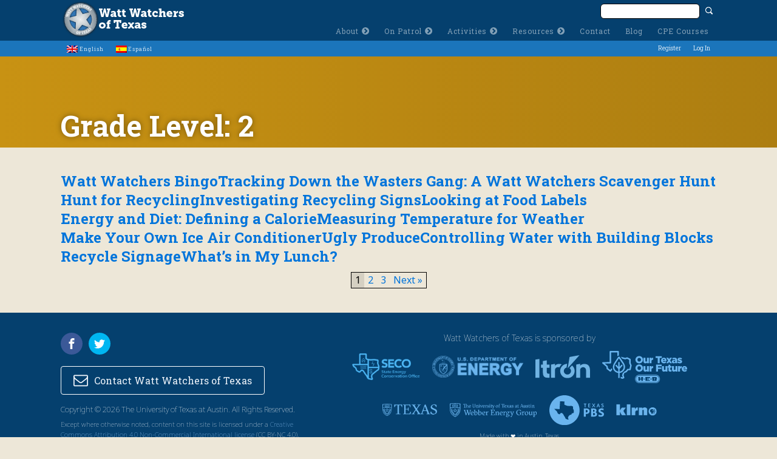

--- FILE ---
content_type: text/css
request_url: https://www.watt-watchers.com/wp-content/uploads/oxygen/css/5.css?cache=1742502829&ver=6.8.3
body_size: 3348
content:
#section-112-5 > .ct-section-inner-wrap{padding-top:0;padding-bottom:0;display:flex;flex-direction:row;align-items:center;justify-content:space-between}#section-112-5{color:#eff4fb;background-color:#05406e;text-align:justify}#section-179-5 > .ct-section-inner-wrap{padding-top:5px;padding-right:20px;padding-bottom:5px;display:flex;flex-direction:row;align-items:flex-end;justify-content:space-between}#section-179-5{background-color:#1b75bb}#section-71-7 > .ct-section-inner-wrap{padding-top:31px;padding-bottom:30px;align-items:center}#section-71-7{background-color:#05406e;text-align:center}#section-186-5 > .ct-section-inner-wrap{padding-top:31px;padding-bottom:30px;align-items:center}#section-186-5{background-color:#05406e;text-align:center}#div_block-121-5{flex-direction:column;display:flex;text-align:right;align-items:flex-end}#div_block-120-5{flex-direction:row;display:flex;align-items:center;padding-top:5px;padding-bottom:5px}#div_block-129-5{align-items:flex-start;text-align:left;width:40%;padding-right:20px}#div_block-156-5{flex-direction:row;display:flex;align-items:center;padding-top:10px;padding-left:20px;padding-right:20px;padding-bottom:10px;border-top-color:#ffffff;border-right-color:#ffffff;border-bottom-color:#ffffff;border-left-color:#ffffff;border-top-width:1px;border-right-width:1px;border-bottom-width:1px;border-left-width:1px;border-top-style:solid;border-right-style:solid;border-bottom-style:solid;border-left-style:solid;border-radius:4px;margin-top:10px;margin-bottom:10px}#div_block-132-5{align-items:center;text-align:center;width:60%}#div_block-187-5{align-items:flex-start;text-align:left;width:40%;padding-right:20px}#div_block-189-5{flex-direction:row;display:flex;align-items:center;padding-top:10px;padding-left:20px;padding-right:20px;padding-bottom:10px;border-top-color:#ffffff;border-right-color:#ffffff;border-bottom-color:#ffffff;border-left-color:#ffffff;border-top-width:1px;border-right-width:1px;border-bottom-width:1px;border-left-width:1px;border-top-style:solid;border-right-style:solid;border-bottom-style:solid;border-left-style:solid;border-radius:4px;margin-top:10px;margin-bottom:10px}#div_block-194-5{align-items:center;text-align:center;width:60%}#div_block-175-5{justify-content:space-between;flex-direction:column;display:flex;width:100%;margin-right:20px}#div_block-220-5{width:100%;flex-direction:column;display:flex;margin-bottom:0px;background-color:#ffffff;padding-top:10px;padding-left:20px;padding-right:20px;padding-bottom:20px;border-radius:10px;box-shadow:0px 0px 20px 0px rgba(0,0,0,0.1)}@media (max-width:991px){#div_block-129-5{width:50%}}@media (max-width:991px){#div_block-132-5{width:50%}}@media (max-width:991px){#div_block-187-5{width:50%}}@media (max-width:991px){#div_block-194-5{width:50%}}@media (max-width:991px){#div_block-175-5{width:100%;flex-direction:unset;display:none}}@media (max-width:767px){#div_block-121-5{flex-direction:row;display:flex;align-items:center}}@media (max-width:767px){#div_block-129-5{padding-right:0px;width:100%;margin-bottom:20px}}@media (max-width:767px){#div_block-132-5{width:80%}}@media (max-width:767px){#div_block-187-5{padding-right:0px;width:100%;margin-bottom:20px}}@media (max-width:767px){#div_block-194-5{width:80%}}@media (max-width:767px){#div_block-175-5{width:100%}}@media (max-width:767px){#div_block-220-5{display:flex;flex-direction:column}}#headline-176-5{color:#05406e;line-height:1.1;margin-top:20px}#headline-221-5{color:#05406e;line-height:1.1;margin-top:20px;text-align:left}#text_block-158-5{color:#eff4fb;font-family:'Roboto Slab';margin-left:10px}#text_block-133-5{color:#ffffff;font-weight:100;font-size:14px}#text_block-153-5{color:#ffffff;font-weight:100;font-size:10px}#text_block-191-5{color:#ffffff;font-family:'Roboto Slab';margin-left:10px}#text_block-195-5{color:#ffffff;font-weight:100;font-size:14px}#text_block-207-5{color:#ffffff;font-weight:100;font-size:10px}#_rich_text-152-5{color:#eff4fb;font-weight:100;font-size:11px}#_rich_text-193-5{color:#eff4fb;font-weight:100;font-size:11px}#_rich_text-177-5{padding-right:10px;text-align:left;padding-top:0px;margin-bottom:20px}#_rich_text-222-5{padding-right:10px;text-align:left;padding-top:0px;margin-bottom:20px}#div_block-73-7{flex-direction:row;display:flex;align-items:center;flex-wrap:wrap;justify-content:space-around;text-align:justify}#link-141-5{flex-direction:row;display:flex;align-items:center;flex-wrap:wrap;justify-content:space-around;text-align:justify}#link-196-5{flex-direction:row;display:flex;align-items:center;flex-wrap:wrap;justify-content:space-around;text-align:justify}#link-201-5{flex-direction:row;display:flex;align-items:center;flex-wrap:wrap;justify-content:space-around;text-align:justify}@media (max-width:767px){#link-32-7{margin-top:0px;margin-bottom:0px}}@media (max-width:767px){#link-181-5{margin-top:0px;margin-bottom:0px}}#link_button-178-5{background-color:#05406e;border:1px solid #05406e}#link_button-178-5{font-family:'Roboto Slab'}#link_button-178-5:hover{background-color:#1b75bb;border:1px solid #1b75bb}#link_button-223-5{background-color:#05406e;border:1px solid #05406e}#link_button-223-5{font-family:'Roboto Slab'}#link_button-223-5:hover{background-color:#1b75bb;border:1px solid #1b75bb}#image-74-7{width:112px}#image-75-7{width:150px}#image-76-7{width:90px}#image-77-7{width:140px}#image-146-5{height:20px}#image-147-5{height:23px}#image-225-5{width:90px}#image-224-5{width:67px}#image-197-5{width:112px}#image-198-5{width:150px}#image-199-5{width:90px}#image-200-5{width:140px}#image-202-5{height:20px}#image-203-5{height:22px}#image-149-5{width:90px}#image-205-5{width:67px}#fancy_icon-157-5{color:#eff4fb}#fancy_icon-157-5>svg{width:24px;height:24px}#fancy_icon-190-5{color:#eff4fb}#fancy_icon-190-5>svg{width:24px;height:24px}#code_block-122-5{font-weight:100;font-size:0.8em;color:#ffffff;margin-top:4px;margin-bottom:6px}#code_block-192-5{font-weight:100;font-size:0.8em;color:#ffffff;margin-top:4px;margin-bottom:6px}#inner_content-21-7{margin-top:0px}#_nav_menu-109-5 .oxy-nav-menu-hamburger-line{background-color:rgba(255,255,255,0.8)}#_nav_menu-109-5.oxy-nav-menu.oxy-nav-menu-open{margin-top:0 !important;margin-right:0 !important;margin-left:0 !important;margin-bottom:0 !important}#_nav_menu-109-5.oxy-nav-menu.oxy-nav-menu-open .menu-item a{padding-left:10px;padding-right:10px}#_nav_menu-109-5 .oxy-nav-menu-hamburger-wrap{width:40px;height:40px;margin-top:10px;margin-bottom:10px}#_nav_menu-109-5 .oxy-nav-menu-hamburger{width:40px;height:32px}#_nav_menu-109-5 .oxy-nav-menu-hamburger-line{height:6px}#_nav_menu-109-5.oxy-nav-menu-open .oxy-nav-menu-hamburger .oxy-nav-menu-hamburger-line:first-child{top:13px}#_nav_menu-109-5.oxy-nav-menu-open .oxy-nav-menu-hamburger .oxy-nav-menu-hamburger-line:last-child{top:-13px}#_nav_menu-109-5{font-family:'Roboto Slab'}#_nav_menu-109-5 .oxy-nav-menu-list{flex-direction:row}#_nav_menu-109-5 .menu-item a{padding-left:10px;padding-right:10px;font-weight:400;color:rgba(255,255,255,0.8);font-size:9px;letter-spacing:1px}#_nav_menu-109-5 .current-menu-item a{color:#ffffff;border-bottom-width:1px}#_nav_menu-109-5.oxy-nav-menu:not(.oxy-nav-menu-open) .sub-menu .menu-item a{border:0}#_nav_menu-109-5 .menu-item:focus-within a,#_nav_menu-109-5 .menu-item:hover a{color:#ffffff}#_nav_menu-109-5.oxy-nav-menu:not(.oxy-nav-menu-open) .sub-menu .menu-item a:hover{border:0}#_nav_menu-180-5 .oxy-nav-menu-hamburger-line{background-color:rgba(255,255,255,0.8)}#_nav_menu-180-5.oxy-nav-menu.oxy-nav-menu-open{margin-top:0 !important;margin-right:0 !important;margin-left:0 !important;margin-bottom:0 !important}#_nav_menu-180-5.oxy-nav-menu.oxy-nav-menu-open .menu-item a{padding-top:0px;padding-bottom:0px;padding-left:10px;padding-right:10px}#_nav_menu-180-5 .oxy-nav-menu-hamburger-wrap{width:40px;height:40px;margin-top:10px;margin-bottom:10px}#_nav_menu-180-5 .oxy-nav-menu-hamburger{width:40px;height:32px}#_nav_menu-180-5 .oxy-nav-menu-hamburger-line{height:6px}#_nav_menu-180-5.oxy-nav-menu-open .oxy-nav-menu-hamburger .oxy-nav-menu-hamburger-line:first-child{top:13px}#_nav_menu-180-5.oxy-nav-menu-open .oxy-nav-menu-hamburger .oxy-nav-menu-hamburger-line:last-child{top:-13px}#_nav_menu-180-5{font-family:'Roboto Slab'}#_nav_menu-180-5 .oxy-nav-menu-list{flex-direction:row}#_nav_menu-180-5 .menu-item a{padding-top:0px;padding-left:10px;padding-right:10px;padding-bottom:0px;font-size:10px;color:rgba(255,255,255,0.8)}#_nav_menu-180-5.oxy-nav-menu:not(.oxy-nav-menu-open) .sub-menu .menu-item a{border:0;padding-top:0px;padding-bottom:0px}#_nav_menu-180-5 .menu-item:focus-within a,#_nav_menu-180-5 .menu-item:hover a{color:#ffffff}#_nav_menu-180-5.oxy-nav-menu:not(.oxy-nav-menu-open) .sub-menu .menu-item a:hover{border:0;padding-top:0px;padding-bottom:0px}#_search_form-110-5{font-size:12px;text-align:right}@media (max-width:767px){#_search_form-110-5{flex-direction:unset;display:none}}#_search_form-110-5 input,#_search_form-110-5 textarea{border-radius:6px}#_search_form-110-5 input[type=submit]{color:#eff4fb}#_social_icons-91-7.oxy-social-icons{flex-direction:row;margin-right:-10px;margin-bottom:-10px}#_social_icons-91-7.oxy-social-icons a{font-size:36px;margin-right:10px;margin-bottom:10px;border-radius:50%;background-color:#ffffff}#_social_icons-91-7.oxy-social-icons a.oxy-social-icons-facebook{background-color:#3b5998}#_social_icons-91-7.oxy-social-icons a.oxy-social-icons-facebook:hover{background-color:#5b79b8}#_social_icons-91-7.oxy-social-icons a.oxy-social-icons-instagram{background-color:#c32aa3}#_social_icons-91-7.oxy-social-icons a.oxy-social-icons-instagram:hover{background-color:#e34ac3}#_social_icons-91-7.oxy-social-icons a.oxy-social-icons-twitter{background-color:#00b6f1}#_social_icons-91-7.oxy-social-icons a.oxy-social-icons-twitter:hover{background-color:#20d6ff}#_social_icons-91-7.oxy-social-icons a.oxy-social-icons-linkedin{background-color:#007bb6}#_social_icons-91-7.oxy-social-icons a.oxy-social-icons-linkedin:hover{background-color:#209bd6}#_social_icons-91-7.oxy-social-icons a.oxy-social-icons-rss{background-color:#ee802f}#_social_icons-91-7.oxy-social-icons a.oxy-social-icons-rss:hover{background-color:#ffa04f}#_social_icons-91-7.oxy-social-icons a.oxy-social-icons-youtube{background-color:#ff0000}#_social_icons-91-7.oxy-social-icons a.oxy-social-icons-youtube:hover{background-color:#ff4444}#_social_icons-91-7.oxy-social-icons a svg{width:0.5em;height:0.5em;color:#fff}#_social_icons-91-7.oxy-social-icons a:hover svg{color:#fff}#_social_icons-91-7{padding-bottom:9px;margin-bottom:11px}#_social_icons-188-5.oxy-social-icons{flex-direction:row;margin-right:-10px;margin-bottom:-10px}#_social_icons-188-5.oxy-social-icons a{font-size:36px;margin-right:10px;margin-bottom:10px;border-radius:50%;background-color:#ffffff}#_social_icons-188-5.oxy-social-icons a.oxy-social-icons-facebook{background-color:#3b5998}#_social_icons-188-5.oxy-social-icons a.oxy-social-icons-facebook:hover{background-color:#5b79b8}#_social_icons-188-5.oxy-social-icons a.oxy-social-icons-instagram{background-color:#c32aa3}#_social_icons-188-5.oxy-social-icons a.oxy-social-icons-instagram:hover{background-color:#e34ac3}#_social_icons-188-5.oxy-social-icons a.oxy-social-icons-twitter{background-color:#00b6f1}#_social_icons-188-5.oxy-social-icons a.oxy-social-icons-twitter:hover{background-color:#20d6ff}#_social_icons-188-5.oxy-social-icons a.oxy-social-icons-linkedin{background-color:#007bb6}#_social_icons-188-5.oxy-social-icons a.oxy-social-icons-linkedin:hover{background-color:#209bd6}#_social_icons-188-5.oxy-social-icons a.oxy-social-icons-rss{background-color:#ee802f}#_social_icons-188-5.oxy-social-icons a.oxy-social-icons-rss:hover{background-color:#ffa04f}#_social_icons-188-5.oxy-social-icons a.oxy-social-icons-youtube{background-color:#ff0000}#_social_icons-188-5.oxy-social-icons a.oxy-social-icons-youtube:hover{background-color:#ff4444}#_social_icons-188-5.oxy-social-icons a svg{width:0.5em;height:0.5em;color:#fff}#_social_icons-188-5.oxy-social-icons a:hover svg{color:#fff}#_social_icons-188-5{padding-bottom:9px;margin-bottom:11px}#modal-173-5{width:100%;background-color:#ffffff;flex-direction:row;display:flex;align-items:stretch;padding-top:20px;padding-left:20px;padding-right:20px;padding-bottom:20px;border-radius:10px;max-width:500px}#modal-219-5{width:1000%;border-radius:10px;max-width:500px}@media (max-width:1120px){#modal-173-5{width:85%}}@media (max-width:991px){#modal-173-5{flex-direction:column;display:flex;width:95%;padding-top:0px;padding-left:0px;padding-right:0px;padding-bottom:0px;background-color:#eff4fb}}@media (max-width:767px){#modal-173-5{padding-top:0px;padding-left:0px;padding-right:0px;padding-bottom:0px;background-color:#eff4fb}}.oxy-pro-menu-list{display:flex;padding:0;margin:0;align-items:center}.oxy-pro-menu .oxy-pro-menu-list .menu-item{list-style-type:none;display:flex;flex-direction:column;width:100%;transition-property:background-color,color,border-color}.oxy-pro-menu-list > .menu-item{white-space:nowrap}.oxy-pro-menu .oxy-pro-menu-list .menu-item a{text-decoration:none;border-style:solid;border-width:0;transition-timing-function:ease-in-out;transition-property:background-color,color,border-color;border-color:transparent}.oxy-pro-menu .oxy-pro-menu-list li.current-menu-item > a,.oxy-pro-menu .oxy-pro-menu-list li.menu-item:hover > a{border-color:currentColor}.oxy-pro-menu .menu-item,.oxy-pro-menu .sub-menu{position:relative}.oxy-pro-menu .menu-item .sub-menu{padding:0;flex-direction:column;white-space:nowrap;display:flex;visibility:hidden;position:absolute;z-index:9999999;top:100%;transition-property:opacity,transform,visibility}.oxy-pro-menu-off-canvas .sub-menu:before,.oxy-pro-menu-open .sub-menu:before{display:none}.oxy-pro-menu .menu-item .sub-menu.aos-animate,.oxy-pro-menu-init .menu-item .sub-menu[data-aos^=flip]{visibility:visible}.oxy-pro-menu-container:not(.oxy-pro-menu-init) .menu-item .sub-menu[data-aos^=flip]{transition-duration:0s}.oxy-pro-menu .sub-menu .sub-menu,.oxy-pro-menu.oxy-pro-menu-vertical .sub-menu{left:100%;top:0}.oxy-pro-menu .sub-menu.sub-menu-left{right:0;left:auto !important;margin-right:100%}.oxy-pro-menu-list > .menu-item > .sub-menu.sub-menu-left{margin-right:0}.oxy-pro-menu .sub-menu li.menu-item{flex-direction:column}.oxy-pro-menu-mobile-open-icon,.oxy-pro-menu-mobile-close-icon{display:none;cursor:pointer;align-items:center}.oxy-pro-menu-off-canvas .oxy-pro-menu-mobile-close-icon,.oxy-pro-menu-open .oxy-pro-menu-mobile-close-icon{display:inline-flex}.oxy-pro-menu-mobile-open-icon > svg,.oxy-pro-menu-mobile-close-icon > svg{fill:currentColor}.oxy-pro-menu-mobile-close-icon{position:absolute}.oxy-pro-menu.oxy-pro-menu-open .oxy-pro-menu-container{width:100%;position:fixed;top:0;right:0;left:0;bottom:0;display:flex;align-items:center;justify-content:center;overflow:auto;z-index:2147483642 !important;background-color:#fff}.oxy-pro-menu .oxy-pro-menu-container.oxy-pro-menu-container{transition-property:opacity,transform,visibility}.oxy-pro-menu .oxy-pro-menu-container.oxy-pro-menu-container[data-aos^=slide]{transition-property:transform}.oxy-pro-menu .oxy-pro-menu-container.oxy-pro-menu-off-canvas-container,.oxy-pro-menu .oxy-pro-menu-container.oxy-pro-menu-off-canvas-container[data-aos^=flip]{visibility:visible !important}.oxy-pro-menu .oxy-pro-menu-open-container .oxy-pro-menu-list,.oxy-pro-menu .oxy-pro-menu-off-canvas-container .oxy-pro-menu-list{align-items:center;justify-content:center;flex-direction:column}.oxy-pro-menu.oxy-pro-menu-open > .oxy-pro-menu-container{max-height:100vh;overflow:auto;width:100%}.oxy-pro-menu.oxy-pro-menu-off-canvas > .oxy-pro-menu-container{max-height:100vh;overflow:auto;z-index:1000}.oxy-pro-menu-container > div:first-child{margin:auto}.oxy-pro-menu-off-canvas-container{display:flex !important;position:fixed;width:auto;align-items:center;justify-content:center}.oxy-pro-menu-off-canvas-container a,.oxy-pro-menu-open-container a{word-break:break-word}.oxy-pro-menu.oxy-pro-menu-off-canvas .oxy-pro-menu-list{align-items:center;justify-content:center;flex-direction:column}.oxy-pro-menu.oxy-pro-menu-off-canvas .oxy-pro-menu-container .oxy-pro-menu-list .menu-item,.oxy-pro-menu.oxy-pro-menu-open .oxy-pro-menu-container .oxy-pro-menu-list .menu-item{flex-direction:column;width:100%;text-align:center}.oxy-pro-menu.oxy-pro-menu-off-canvas .sub-menu,.oxy-pro-menu.oxy-pro-menu-open .sub-menu{display:none;visibility:visible;opacity:1;position:static;align-items:center;justify-content:center;white-space:normal;width:100%}.oxy-pro-menu.oxy-pro-menu-off-canvas .menu-item,.oxy-pro-menu.oxy-pro-menu-open .menu-item{justify-content:center;min-height:32px}.oxy-pro-menu .menu-item.menu-item-has-children,.oxy-pro-menu .sub-menu .menu-item.menu-item-has-children{flex-direction:row;align-items:center}.oxy-pro-menu .menu-item > a{display:inline-flex;align-items:center;justify-content:center}.oxy-pro-menu.oxy-pro-menu-off-canvas .menu-item-has-children > a .oxy-pro-menu-dropdown-icon-click-area,.oxy-pro-menu.oxy-pro-menu-open .menu-item-has-children > a .oxy-pro-menu-dropdown-icon-click-area{min-width:32px;min-height:32px}.oxy-pro-menu .menu-item-has-children > a .oxy-pro-menu-dropdown-icon-click-area{display:flex;align-items:center;justify-content:center}.oxy-pro-menu .menu-item-has-children > a svg{width:1.4em;height:1.4em;fill:currentColor;transition-property:transform}.oxy-pro-menu.oxy-pro-menu-off-canvas .menu-item > a svg,.oxy-pro-menu.oxy-pro-menu-open .menu-item > a svg{width:1em;height:1em}.oxy-pro-menu-off-canvas .oxy-pro-menu-container:not(.oxy-pro-menu-dropdown-links-toggle) .oxy-pro-menu-dropdown-icon-click-area,.oxy-pro-menu-open .oxy-pro-menu-container:not(.oxy-pro-menu-dropdown-links-toggle) .oxy-pro-menu-dropdown-icon-click-area{display:none}.oxy-pro-menu-off-canvas .menu-item:not(.menu-item-has-children) .oxy-pro-menu-dropdown-icon-click-area,.oxy-pro-menu-open .menu-item:not(.menu-item-has-children) .oxy-pro-menu-dropdown-icon-click-area{min-height:32px;width:0px}.oxy-pro-menu.oxy-pro-menu-off-canvas .oxy-pro-menu-show-dropdown:not(.oxy-pro-menu-dropdown-links-toggle) .oxy-pro-menu-list .menu-item-has-children,.oxy-pro-menu.oxy-pro-menu-open .oxy-pro-menu-show-dropdown:not(.oxy-pro-menu-dropdown-links-toggle) .oxy-pro-menu-list .menu-item-has-children{padding-right:0px}.oxy-pro-menu-container .menu-item a{width:100%;text-align:center}.oxy-pro-menu-container:not(.oxy-pro-menu-open-container):not(.oxy-pro-menu-off-canvas-container) ul:not(.sub-menu) > li > .sub-menu{top:100%;left:0}.oxy-pro-menu-container:not(.oxy-pro-menu-open-container):not(.oxy-pro-menu-off-canvas-container) .sub-menu .sub-menu{top:0;left:100%}.oxy-pro-menu-container:not(.oxy-pro-menu-open-container):not(.oxy-pro-menu-off-canvas-container) a{-webkit-tap-highlight-color:transparent}.oxy-pro-menu-dropdown-links-toggle.oxy-pro-menu-open-container .menu-item-has-children ul,.oxy-pro-menu-dropdown-links-toggle.oxy-pro-menu-off-canvas-container .menu-item-has-children ul{border-radius:0px !important;width:100%}.oxy-pro-menu-dropdown-animating[data-aos*="down"]{pointer-events:none}.sub-menu .oxy-pro-menu-dropdown-animating[data-aos*="down"]{pointer-events:auto}.sub-menu .oxy-pro-menu-dropdown-animating[data-aos*="right"]{pointer-events:none}.sub-menu .oxy-pro-menu-dropdown-animating.sub-menu-left[data-aos*="left"]{pointer-events:none}.oxy-pro-menu-dropdown-animating-out{pointer-events:none}.oxy-pro-menu-list .menu-item a{border-color:transparent}.oxy-pro-menu-list .menu-item.current-menu-item a,.oxy-pro-menu-list .menu-item.menu-item.menu-item.menu-item a:focus-within,.oxy-pro-menu-list .menu-item.menu-item.menu-item.menu-item a:hover{border-color:currentColor}#-pro-menu-108-5 .oxy-pro-menu-list .menu-item,#-pro-menu-108-5 .oxy-pro-menu-list .menu-item a{font-family:'Roboto Slab';font-size:12px;font-weight:400;color:rgba(255,255,255,0.5);letter-spacing:1px}#-pro-menu-108-5 .oxy-pro-menu-list .menu-item a{padding-top:6px;padding-left:12px;padding-right:12px;padding-bottom:6px}#-pro-menu-108-5 .oxy-pro-menu-list .menu-item.menu-item.menu-item.menu-item a:hover,#-pro-menu-108-5 .oxy-pro-menu-list .menu-item.menu-item.menu-item.menu-item a:focus-within{color:#ffffff}#-pro-menu-108-5 .oxy-pro-menu-list .menu-item.current-menu-item.current-menu-item a{color:#ffffff}#-pro-menu-108-5 .oxy-pro-menu-show-dropdown .oxy-pro-menu-list .menu-item-has-children > a svg{font-size:10px;margin-left:4px}#-pro-menu-108-5 .oxy-pro-menu-show-dropdown .oxy-pro-menu-list .menu-item-has-children:hover > a svg{transform:rotate(90deg)}#-pro-menu-108-5 .oxy-pro-menu-container:not(.oxy-pro-menu-open-container):not(.oxy-pro-menu-off-canvas-container) .sub-menu .menu-item a{background-color:#65beb2;color:#ffffff;padding-top:12px;padding-bottom:12px}#-pro-menu-108-5 .oxy-pro-menu-container:not(.oxy-pro-menu-open-container):not(.oxy-pro-menu-off-canvas-container) .sub-menu .menu-item a:hover,#-pro-menu-108-5 .oxy-pro-menu-container:not(.oxy-pro-menu-open-container):not(.oxy-pro-menu-off-canvas-container) .sub-menu .menu-item a:focus-within{background-color:#05406e}#-pro-menu-108-5 .oxy-pro-menu-mobile-close-icon{left:75%;color:#eff4fb;text-align:right}#-pro-menu-108-5 .oxy-pro-menu-mobile-close-icon svg{color:#eff4fb}#-pro-menu-108-5 .oxy-pro-menu-container.oxy-pro-menu-off-canvas-container,#-pro-menu-108-5 .oxy-pro-menu-container.oxy-pro-menu-open-container{background-color:#05406e}#-pro-menu-108-5 .oxy-pro-menu-container.oxy-pro-menu-open-container .menu-item a,#-pro-menu-108-5 .oxy-pro-menu-container.oxy-pro-menu-off-canvas-container .menu-item a{padding-left:20px;padding-right:20px}#-pro-menu-108-5 .oxy-pro-menu-container.oxy-pro-menu-open-container,#-pro-menu-108-5 .oxy-pro-menu-container.oxy-pro-menu-off-canvas-container{padding-left:10px;padding-right:60px;padding-bottom:100%;padding-top:80px}#-pro-menu-108-5 .oxy-pro-menu-off-canvas-container{top:0;bottom:0;right:0;left:auto}#-pro-menu-108-5 .oxy-pro-menu-container.oxy-pro-menu-open-container .oxy-pro-menu-list .menu-item a,#-pro-menu-108-5 .oxy-pro-menu-container.oxy-pro-menu-off-canvas-container .oxy-pro-menu-list .menu-item a{text-align:left;justify-content:flex-start}@media (max-width:767px){#-pro-menu-108-5 .oxy-pro-menu-mobile-open-icon{display:inline-flex}#-pro-menu-108-5.oxy-pro-menu-open .oxy-pro-menu-mobile-open-icon{display:none}#-pro-menu-108-5 .oxy-pro-menu-container{visibility:hidden;position:fixed}#-pro-menu-108-5.oxy-pro-menu-open .oxy-pro-menu-container{visibility:visible}}#-pro-menu-108-5 .oxy-pro-menu-open-container .oxy-pro-menu-list .menu-item-has-children .oxy-pro-menu-dropdown-icon-click-area,#-pro-menu-108-5 .oxy-pro-menu-off-canvas-container .oxy-pro-menu-list .menu-item-has-children .oxy-pro-menu-dropdown-icon-click-area{margin-right:-4px}#-pro-menu-108-5{menu-off-canvas-animation:slide-left}#-pro-menu-108-5:hover{oxy-pro-menu-slug-oxypromenulistmenuitemmenuitemmenuitemmenuitemacolor:#ffffff;oxy-pro-menu-slug-oxypromenucontainernotoxypromenuopencontainernotoxypromenuoffcanvascontainersubmenumenuitemabackground-color:#05406e}@media (max-width:1120px){#-pro-menu-108-5 .oxy-pro-menu-list .menu-item,#-pro-menu-108-5 .oxy-pro-menu-list .menu-item a{letter-spacing:0px}#-pro-menu-108-5 .oxy-pro-menu-list .menu-item a{padding-left:7px;padding-right:7px}}@media (max-width:767px){#-pro-menu-108-5 .oxy-pro-menu-mobile-open-icon svg{width:34px;height:34px}#-pro-menu-108-5 .oxy-pro-menu-mobile-open-icon{color:#eff4fb;font-family:'Roboto Slab';font-size:12px}#-pro-menu-108-5 .oxy-pro-menu-mobile-close-icon svg{width:32px;height:32px}#-pro-menu-108-5 .oxy-pro-menu-container.oxy-pro-menu-off-canvas-container,#-pro-menu-108-5 .oxy-pro-menu-container.oxy-pro-menu-open-container{background-color:rgba(5,64,110,0.97)}#-pro-menu-108-5 .oxy-pro-menu-container.oxy-pro-menu-open-container .menu-item a,#-pro-menu-108-5 .oxy-pro-menu-container.oxy-pro-menu-off-canvas-container .menu-item a{color:#eff4fb}#-pro-menu-108-5 .oxy-pro-menu-off-canvas-container .oxy-pro-menu-list .menu-item-has-children > a svg,#-pro-menu-108-5 .oxy-pro-menu-open-container .oxy-pro-menu-list .menu-item-has-children > a svg{font-size:24px}#-pro-menu-108-5 .oxy-pro-menu-dropdown-links-toggle.oxy-pro-menu-open-container .menu-item-has-children ul,#-pro-menu-108-5 .oxy-pro-menu-dropdown-links-toggle.oxy-pro-menu-off-canvas-container .menu-item-has-children ul{border-top-width:1px}#-pro-menu-108-5 .oxy-pro-menu-container.oxy-pro-menu-open-container .oxy-pro-menu-list .menu-item a,#-pro-menu-108-5 .oxy-pro-menu-container.oxy-pro-menu-off-canvas-container .oxy-pro-menu-list .menu-item a{text-align:left;justify-content:flex-start}}

--- FILE ---
content_type: text/css
request_url: https://www.watt-watchers.com/wp-content/uploads/oxygen/css/4357.css?cache=1679683877&ver=6.8.3
body_size: 431
content:
#section-3-4173 > .ct-section-inner-wrap{padding-top:0;padding-right:0;padding-bottom:0}#section-3-4173{background-image:linear-gradient(90deg,#c89213,#ad7e11);background-size:auto,auto auto;background-repeat:no-repeat;background-color:#c89213}@media (max-width:991px){#section-3-4173 > .ct-section-inner-wrap{padding-right:0}}#div_block-4-4173{background-image:url(https://wattwatchers.local/wp-content/uploads/2020/04/badge-20.svg);background-size:auto 240%;width:100%;background-repeat:no-repeat;height:150px;background-clip:border-box;justify-content:flex-end;padding-bottom:10px;background-position:100% 10%}#div_block-8-4173{flex-direction:row;display:flex;align-items:flex-start;margin-bottom:10px}.oxy-dynamic-list :is([data-id="div_block-24-4173"],#incspec){width:23.75%;background-color:#ffffff;padding-top:10px;padding-left:10px;padding-right:10px;padding-bottom:10px;margin-top:6px;margin-left:6px;margin-right:6px;margin-bottom:6px;border-radius:6px}.oxy-dynamic-list :is([data-id="div_block-38-4173"],#incspec){padding-bottom:56.25%;width:100%;height:0px;margin-bottom:10px;background-position:50% 50%}@media (max-width:767px){#div_block-4-4173{background-size:auto 180%}}#headline-5-4173{color:#ffffff;font-size:48px;line-height:1.1;text-shadow:0px 0px 10px rgba(0,0,0,0.4)}.oxy-dynamic-list :is([data-id="headline-68-4173"],#incspec){line-height:1.1}@media (max-width:767px){#headline-5-4173{font-size:40px}}#text_block-16-4173{font-size:18px;font-weight:100}.oxy-dynamic-list :is([data-id="link-90-4173"],#incspec){align-items:flex-start;text-align:left;color:#000000;width:100%}#image-9-4173{width:250px;margin-right:20px}#image-121-4173{width:250px;margin-right:20px}#image-118-4173{width:250px;margin-right:20px}#image-116-4173{width:250px;margin-right:20px}#image-114-4173{width:250px;margin-right:20px}#image-112-4173{width:250px;margin-right:20px}#_dynamic_list-23-4173{flex-direction:row;display:flex;flex-wrap:wrap;margin-bottom:10px}#_dynamic_list-23-4173:hover{paginatelinkbackground-color:rgba(0,0,0,0.1)}#_dynamic_list-23-4173 .oxy-repeater-pages{font-size:16px;margin-top:10px;border-color:#000000;border-width:1px;border-style:solid;background-color:rgba(0,0,0,0.1)}#_dynamic_list-23-4173 .oxy-repeater-pages a{background-color:#ede7d8;padding-left:6px;padding-right:6px}#_dynamic_list-23-4173 .oxy-repeater-pages span.current{padding-left:6px;padding-right:6px}#_dynamic_list-23-4173 .oxy-repeater-pages a:hover{background-color:rgba(0,0,0,0.1)}

--- FILE ---
content_type: text/css
request_url: https://www.watt-watchers.com/wp-content/uploads/oxygen/css/universal.css?cache=1756400504&ver=6.8.3
body_size: 6566
content:
.ct-section {
width:100%;
background-size:cover;
background-repeat:repeat;
}
.ct-section>.ct-section-inner-wrap {
display:flex;
flex-direction:column;
align-items:flex-start;
}
.ct-div-block {
display:flex;
flex-wrap:nowrap;
flex-direction:column;
align-items:flex-start;
}
.ct-new-columns {
display:flex;
width:100%;
flex-direction:row;
align-items:stretch;
justify-content:center;
flex-wrap:wrap;
}
.ct-link-text {
display:inline-block;
}
.ct-link {
display:flex;
flex-wrap:wrap;
text-align:center;
text-decoration:none;
flex-direction:column;
align-items:center;
justify-content:center;
}
.ct-link-button {
display:inline-block;
text-align:center;
text-decoration:none;
}
.ct-link-button {
background-color: #1e73be;
border: 1px solid #1e73be;
color: #ffffff;
padding: 10px 16px;
}
.ct-image {
max-width:100%;
}
.ct-fancy-icon>svg {
width:55px;height:55px;}
.ct-inner-content {
width:100%;
}
.ct-slide {
display:flex;
flex-wrap:wrap;
text-align:center;
flex-direction:column;
align-items:center;
justify-content:center;
}
.ct-nestable-shortcode {
display:flex;
flex-wrap:nowrap;
flex-direction:column;
align-items:flex-start;
}
.oxy-comments {
width:100%;
text-align:left;
}
.oxy-comment-form {
width:100%;
}
.oxy-login-form {
width:100%;
}
.oxy-search-form {
width:100%;
}
.oxy-tabs-contents {
display:flex;
width:100%;
flex-wrap:nowrap;
flex-direction:column;
align-items:flex-start;
}
.oxy-tab {
display:flex;
flex-wrap:nowrap;
flex-direction:column;
align-items:flex-start;
}
.oxy-tab-content {
display:flex;
width:100%;
flex-wrap:nowrap;
flex-direction:column;
align-items:flex-start;
}
.oxy-testimonial {
width:100%;
}
.oxy-icon-box {
width:100%;
}
.oxy-pricing-box {
width:100%;
}
.oxy-posts-grid {
width:100%;
}
.oxy-gallery {
width:100%;
}
.ct-slider {
width:100%;
}
.oxy-tabs {
display:flex;
flex-wrap:nowrap;
flex-direction:row;
align-items:stretch;
}
.ct-modal {
flex-direction:column;
align-items:flex-start;
}
.ct-span {
display:inline-block;
text-decoration:inherit;
}
.ct-widget {
width:100%;
}
.oxy-dynamic-list {
width:100%;
}
@media screen and (-ms-high-contrast: active), (-ms-high-contrast: none) {
			.ct-div-block,
			.oxy-post-content,
			.ct-text-block,
			.ct-headline,
			.oxy-rich-text,
			.ct-link-text { max-width: 100%; }
			img { flex-shrink: 0; }
			body * { min-height: 1px; }
		}            .oxy-testimonial {
                flex-direction: row;
                align-items: center;
            }
                        .oxy-testimonial .oxy-testimonial-photo-wrap {
                order: 1;
            }
            
                        .oxy-testimonial .oxy-testimonial-photo {
                width: 125px;                height: 125px;                margin-right: 20px;
            }
            
                        .oxy-testimonial .oxy-testimonial-photo-wrap, 
            .oxy-testimonial .oxy-testimonial-author-wrap, 
            .oxy-testimonial .oxy-testimonial-content-wrap {
                align-items: flex-start;                text-align: left;            }
            
                                                            .oxy-testimonial .oxy-testimonial-text {
                margin-bottom:8px;font-size: 21px;
line-height: 1.4;
-webkit-font-smoothing: subpixel-antialiased;
            }
            
                                    .oxy-testimonial .oxy-testimonial-author {
                font-size: 18px;
-webkit-font-smoothing: subpixel-antialiased;
            }
                            

                                                .oxy-testimonial .oxy-testimonial-author-info {
                font-size: 12px;
-webkit-font-smoothing: subpixel-antialiased;
            }
            
             
            
                        .oxy-icon-box {
                text-align: left;                flex-direction: column;            }
            
                        .oxy-icon-box .oxy-icon-box-icon {
                margin-bottom: 12px;
                align-self: flex-start;            }
            
                                                                        .oxy-icon-box .oxy-icon-box-heading {
                font-size: 21px;
margin-bottom: 12px;            }
            
                                                                                    .oxy-icon-box .oxy-icon-box-text {
                font-size: 16px;
margin-bottom: 12px;align-self: flex-start;            }
            
                        .oxy-icon-box .oxy-icon-box-link {
                margin-top: 20px;                            }
            
            
            /* GLOBALS */

                                                            .oxy-pricing-box .oxy-pricing-box-section {
                padding-top: 20px;
padding-left: 20px;
padding-right: 20px;
padding-bottom: 20px;
text-align: center;            }
                        
                        .oxy-pricing-box .oxy-pricing-box-section.oxy-pricing-box-price {
                justify-content: center;            }
            
            /* IMAGE */
                                                                                    .oxy-pricing-box .oxy-pricing-box-section.oxy-pricing-box-graphic {
                justify-content: center;            }
            
            /* TITLE */
                                                            
                                    .oxy-pricing-box .oxy-pricing-box-title-title {
                font-size: 48px;
            }
            
                                    .oxy-pricing-box .oxy-pricing-box-title-subtitle {
                font-size: 24px;
            }
            

            /* PRICE */
                                                .oxy-pricing-box .oxy-pricing-box-section.oxy-pricing-box-price {
                                                flex-direction: row;                                            }
            
                                    .oxy-pricing-box .oxy-pricing-box-currency {
                font-size: 28px;
            }
            
                                    .oxy-pricing-box .oxy-pricing-box-amount-main {
                font-size: 80px;
line-height: 0.7;
            }
            
                                    .oxy-pricing-box .oxy-pricing-box-amount-decimal {
                font-size: 13px;
            }
                        
                                    .oxy-pricing-box .oxy-pricing-box-term {
                font-size: 16px;
            }
            
                                    .oxy-pricing-box .oxy-pricing-box-sale-price {
                font-size: 12px;
color: rgba(0,0,0,0.5);
                margin-bottom: 20px;            }
            
            /* CONTENT */

                                                                        .oxy-pricing-box .oxy-pricing-box-section.oxy-pricing-box-content {
                font-size: 16px;
color: rgba(0,0,0,0.5);
            }
            
            /* CTA */

                                                                        .oxy-pricing-box .oxy-pricing-box-section.oxy-pricing-box-cta {
                justify-content: center;            }
            
        
                                .oxy-progress-bar .oxy-progress-bar-background {
            background-color: #000000;            background-image: linear-gradient(-45deg,rgba(255,255,255,.12) 25%,transparent 25%,transparent 50%,rgba(255,255,255,.12) 50%,rgba(255,255,255,.12) 75%,transparent 75%,transparent);            animation: none 0s paused;        }
                
                .oxy-progress-bar .oxy-progress-bar-progress-wrap {
            width: 85%;        }
        
                                                        .oxy-progress-bar .oxy-progress-bar-progress {
            background-color: #66aaff;padding: 40px;animation: none 0s paused, none 0s paused;            background-image: linear-gradient(-45deg,rgba(255,255,255,.12) 25%,transparent 25%,transparent 50%,rgba(255,255,255,.12) 50%,rgba(255,255,255,.12) 75%,transparent 75%,transparent);        
        }
                
                        .oxy-progress-bar .oxy-progress-bar-overlay-text {
            font-size: 30px;
font-weight: 900;
-webkit-font-smoothing: subpixel-antialiased;
        }
        
                        .oxy-progress-bar .oxy-progress-bar-overlay-percent {
            font-size: 12px;
        }
        
        .ct-slider .unslider-nav ol li {border-color: #ffffff; }.ct-slider .unslider-nav ol li.unslider-active {background-color: #ffffff; }.ct-slider .ct-slide {
				padding: 0px;			}
		
                        .oxy-superbox .oxy-superbox-secondary, 
            .oxy-superbox .oxy-superbox-primary {
                transition-duration: 0.5s;            }
            
            
            
            
            
        
        
        
        
            .oxy-shape-divider {
                width: 0px;
                height: 0px;
                
            }
            
            .oxy_shape_divider svg {
                width: 100%;
            }
            .oxy-pro-menu .oxy-pro-menu-container:not(.oxy-pro-menu-open-container):not(.oxy-pro-menu-off-canvas-container) .sub-menu{
box-shadow:px px px px ;}

.oxy-pro-menu .oxy-pro-menu-show-dropdown .oxy-pro-menu-list .menu-item-has-children > a svg{
transition-duration:0.4s;
}

.oxy-pro-menu .oxy-pro-menu-show-dropdown .oxy-pro-menu-list .menu-item-has-children > a div{
margin-left:0px;
}

.oxy-pro-menu .oxy-pro-menu-mobile-open-icon svg{
width:30px;
height:30px;
}

.oxy-pro-menu .oxy-pro-menu-mobile-open-icon{
padding-top:15px;
padding-right:15px;
padding-bottom:15px;
padding-left:15px;
}

.oxy-pro-menu .oxy-pro-menu-mobile-open-icon, .oxy-pro-menu .oxy-pro-menu-mobile-open-icon svg{
transition-duration:0.4s;
}

.oxy-pro-menu .oxy-pro-menu-mobile-close-icon{
top:20px;
left:20px;
}

.oxy-pro-menu .oxy-pro-menu-mobile-close-icon svg{
width:24px;
height:24px;
}

.oxy-pro-menu .oxy-pro-menu-mobile-close-icon, .oxy-pro-menu .oxy-pro-menu-mobile-close-icon svg{
transition-duration:0.4s;
}

.oxy-pro-menu .oxy-pro-menu-container.oxy-pro-menu-off-canvas-container, .oxy-pro-menu .oxy-pro-menu-container.oxy-pro-menu-open-container{
background-color:#ffffff;
}

.oxy-pro-menu .oxy-pro-menu-off-canvas-container, .oxy-pro-menu .oxy-pro-menu-open-container{
background-image:url();
}

.oxy-pro-menu .oxy-pro-menu-off-canvas-container .oxy-pro-menu-list .menu-item-has-children > a svg, .oxy-pro-menu .oxy-pro-menu-open-container .oxy-pro-menu-list .menu-item-has-children > a svg{
font-size:24px;
}

.oxy-pro-menu .oxy-pro-menu-dropdown-links-toggle.oxy-pro-menu-open-container .menu-item-has-children ul, .oxy-pro-menu .oxy-pro-menu-dropdown-links-toggle.oxy-pro-menu-off-canvas-container .menu-item-has-children ul{
background-color:rgba(0,0,0,0.2);
border-top-style:solid;
}

.oxy-pro-menu .oxy-pro-menu-container:not(.oxy-pro-menu-open-container):not(.oxy-pro-menu-off-canvas-container) .oxy-pro-menu-list{
                    flex-direction: row;
               }
.oxy-pro-menu .oxy-pro-menu-container .menu-item a{
                    text-align: left;
                    justify-content: flex-start;
                }
.oxy-pro-menu .oxy-pro-menu-container.oxy-pro-menu-open-container .menu-item, .oxy-pro-menu .oxy-pro-menu-container.oxy-pro-menu-off-canvas-container .menu-item{
                    align-items: flex-start;
                }

            .oxy-pro-menu .oxy-pro-menu-off-canvas-container{
                    top: 0;
                    bottom: 0;
                    right: auto;
                    left: 0;
               }
.oxy-pro-menu .oxy-pro-menu-container.oxy-pro-menu-open-container .oxy-pro-menu-list .menu-item a, .oxy-pro-menu .oxy-pro-menu-container.oxy-pro-menu-off-canvas-container .oxy-pro-menu-list .menu-item a{
                    text-align: left;
                    justify-content: flex-start;
                }

            .oxy-site-navigation {
--oxynav-brand-color:#4831B0;
--oxynav-neutral-color:#FFFFFF;
--oxynav-activehover-color:#EFEDF4;
--oxynav-background-color:#4831B0;
--oxynav-border-radius:0px;
--oxynav-other-spacing:8px;
--oxynav-transition-duration:0.3s;
--oxynav-transition-timing-function:cubic-bezier(.84,.05,.31,.93);
}

.oxy-site-navigation .oxy-site-navigation__mobile-close-wrapper{
text-align:left;
}

.oxy-site-navigation > ul{ left: 0; }
.oxy-site-navigation {
                        --oxynav-animation-name: none; 
                    }

                .oxy-site-navigation > ul:not(.open) > li[data-cta='true']:nth-last-child(1){ 
                    background-color: var(--oxynav-brand-color);
                    transition: var(--oxynav-transition-duration);
                    margin-left: var(--oxynav-other-spacing);
                    border: none;
                }
.oxy-site-navigation > ul:not(.open) > li[data-cta='true']:nth-last-child(2){ 
                    background: transparent;
                    border: 1px solid currentColor;
                    transition: var(--oxynav-transition-duration);
                    margin-left: var(--oxynav-other-spacing);
                }
.oxy-site-navigation > ul:not(.open) > li[data-cta='true']:nth-last-child(2):not(:hover) > img{
                    filter: invert(0) !important;
                }
.oxy-site-navigation > ul:not(.open) > li[data-cta='true']:hover{
                    background-color: var(--oxynav-activehover-color);
                }
.oxy-site-navigation > ul:not(.open) > li[data-cta='true']:nth-last-child(1) > a{
                    color: var(--oxynav-neutral-color);
                }
.oxy-site-navigation > ul:not(.open) > li[data-cta='true']:nth-last-child(2) > a{
                    color: var(--oxynav-brand-color);
                }
.oxy-site-navigation > ul:not(.open) > li[data-cta='true']:hover > a{
                    color: var(--oxynav-brand-color);
                }
.oxy-site-navigation > ul:not(.open) > li[data-cta='true']:nth-last-child(1) > a::after{
                    color: var(--oxynav-neutral-color);   
                }
.oxy-site-navigation > ul:not(.open) > li[data-cta='true']:nth-last-child(2) > a::after{
                    color: var(--oxynav-brand-color);   
                }
.oxy-site-navigation > ul:not(.open) > li[data-cta='true']:hover > a::after{
                    color: var(--oxynav-brand-color);   
                }
.oxy-site-navigation > ul:not(.open) > li[data-cta='true'] > ul{
                    display: none;
                }
.oxy-site-navigation > ul:not(.open) > li[data-cta='true'] > button, .oxy-site-navigation > ul:not(.open) > li[data-cta='true'] > ul{
                    display: none;
                }

                .ct-section-inner-wrap, .oxy-header-container{
  max-width: 1120px;
}
body {font-family: 'Noto Sans';}body {line-height: 1.6;font-size: 16px;font-weight: 400;color: #000000;}.oxy-nav-menu-hamburger-line {background-color: #000000;}h1, h2, h3, h4, h5, h6 {font-family: 'Roboto Slab';font-size: clamp(1.875em, 6.43vw, 2.25em) ;font-weight: 700;line-height: 1.3;}h2, h3, h4, h5, h6{font-size: clamp(1.5em, 6.43vw, 1.875em) ;}h3, h4, h5, h6{font-size: clamp(1.25em, 6.43vw, 1.5em) ;}h4, h5, h6{font-size: 1.25em;}h5, h6{font-size: 18px;}h6{font-size: 16px;}a {color: #0074db;text-decoration: none;}a:hover {text-decoration: none;}.ct-link-text {text-decoration: ;}.ct-link {text-decoration: ;}.ct-link-button {border-radius: 3px;}.ct-section-inner-wrap {
padding-top: 30px;
padding-right: 20px;
padding-bottom: 30px;
padding-left: 20px;
}.ct-new-columns > .ct-div-block {
padding-top: 20px;
padding-right: 20px;
padding-bottom: 20px;
padding-left: 20px;
}.oxy-header-container {
padding-right: 20px;
padding-left: 20px;
}@media (max-width: 992px) {
				.ct-columns-inner-wrap {
					display: block !important;
				}
				.ct-columns-inner-wrap:after {
					display: table;
					clear: both;
					content: "";
				}
				.ct-column {
					width: 100% !important;
					margin: 0 !important;
				}
				.ct-columns-inner-wrap {
					margin: 0 !important;
				}
			}
.logo-item {
 width:18%;
 margin-left:10px;
 margin-right:10px;
}
@media (max-width: 767px) {
.logo-item {
 width:33%;
 margin-bottom:20px;
}
}

@media (max-width: 479px) {
.logo-item {
 width:100%;
 margin-bottom:20px;
}
}

.resource-title {
 line-height:1.3;
 margin-bottom:10px;
 text-align:left;
 margin-top:auto;
}
.atomic-content-40-image:hover{
}
.atomic-content-40-image {
 margin-top:10px;
 margin-left:10px;
 margin-right:10px;
 margin-bottom:10px;
 width:150px;
}
.site-footer {
}
.dont-print {
 color:#2b2c28;
 margin-bottom:0px;
}
.dont-print:not(.ct-section):not(.oxy-easy-posts),
.dont-print.oxy-easy-posts .oxy-posts,
.dont-print.ct-section .ct-section-inner-wrap{
display:flex;
flex-direction:unset;
}
@media (max-width: 767px) {
.dont-print {
}
.dont-print:not(.ct-section):not(.oxy-easy-posts),
.dont-print.oxy-easy-posts .oxy-posts,
.dont-print.ct-section .ct-section-inner-wrap{
display:flex;
flex-direction:column;
}
}

.cursor-pointer:hover{
 background-color:#1b75bb;
}
.cursor-pointer {
}
.footer-logo {
 margin-left:10px;
 margin-right:10px;
 margin-top:10px;
 margin-bottom:10px;
}
.dont-display {
}
.atomic-subheading {
 font-family:Roboto Slab;
 color:#2b2c28;
 font-size:24px;
 line-height:1.4;
 font-weight:300;
 max-width:480px;
}
@media (max-width: 767px) {
.atomic-subheading {
}
}

.atomic-secondary-heading {
 color:#05406e;
 font-weight:400;
 font-size:54px;
 line-height:1.1;
 margin-bottom:24px;
 text-align:center;
}
.atomic-secondary-heading:not(.ct-section):not(.oxy-easy-posts),
.atomic-secondary-heading.oxy-easy-posts .oxy-posts,
.atomic-secondary-heading.ct-section .ct-section-inner-wrap{
flex-direction:unset;
}
@media (max-width: 1120px) {
.atomic-secondary-heading {
 font-size:60px;
}
}

@media (max-width: 767px) {
.atomic-secondary-heading {
 font-size:44px;
}
}

.atomic-primary-button:hover{
 background-color:#1b75bb;
}
.atomic-primary-button {
 background-color:#05406e;
 padding-top:20px;
 padding-bottom:20px;
 padding-left:48px;
 padding-right:48px;
 font-size:20px;
 color:#ffffff;
 font-weight:700;
 line-height:1.2;
 letter-spacing:3px;
 text-align:center;
}
@media (max-width: 991px) {
.atomic-primary-button {
 padding-top:16px;
 padding-left:36px;
 padding-right:36px;
 padding-bottom:16px;
 font-size:16px;
}
}

.atomic-team-1-column {
 text-align:center;
 border-top-style:none;
 border-right-style:none;
 border-bottom-style:none;
 border-left-style:none;
 border-top-width:6px;
 border-right-width:6px;
 border-bottom-width:6px;
 border-left-width:6px;
 border-top-color:#eff4fb;
 border-right-color:#eff4fb;
 border-bottom-color:#eff4fb;
 border-left-color:#eff4fb;
}
.atomic-team-1-column:not(.ct-section):not(.oxy-easy-posts),
.atomic-team-1-column.oxy-easy-posts .oxy-posts,
.atomic-team-1-column.ct-section .ct-section-inner-wrap{
display:flex;
flex-direction:column;
align-items:center;
}
.atomic-team-1-mate {
 margin-bottom:24px;
}
.atomic-team-1-title {
 line-height:1.1;
 font-size:20px;
 color:#6e1705;
 font-weight:600;
 margin-bottom:6px;
 letter-spacing:0.5px;
}
.atomic-team-1-text {
 font-size:18px;
 line-height:1.4;
 color:#2b2c28;
}
.oxy-stock-content-styles {
}
.atomic-simple-article-content {
}
.atomic-tritary-heading {
 color:#2b2c28;
 font-size:36px;
 font-weight:400;
 line-height:1.1;
}
@media (max-width: 767px) {
.atomic-tritary-heading {
 font-size:30px;
}
}

.atomic-showcase-10-image {
 width:25%;
 padding-top:20px;
 padding-left:20px;
 padding-right:20px;
 padding-bottom:20px;
}
@media (max-width: 991px) {
.atomic-showcase-10-image {
 width:33.33%;
}
}

@media (max-width: 767px) {
.atomic-showcase-10-image {
 width:50%;
}
}

@media (max-width: 479px) {
.atomic-showcase-10-image {
 width:100%;
}
}

.atomic-showcase-10-text {
 color:#2b2c28;
 font-size:18px;
 font-weight:400;
 line-height:1.4;
 width:100%;
 text-align:left;
 margin-left:20px;
 margin-top:6px;
 margin-bottom:6px;
}
.atomic-pricing-10-icon {
color: #6e1705;}.atomic-pricing-10-icon 
>svg {width: 42px;height: 42px;}.atomic-pricing-10-icon {
 margin-bottom:16px;
}
.atomic-pricing-10-title {
 color:#6e1705;
 font-size:20px;
 font-weight:600;
 line-height:1.1;
 letter-spacing:0.5px;
 text-align:center;
 margin-bottom:8px;
}
.atomic-pricing-10-text {
 font-size:18px;
 color:#2b2c28;
 font-weight:400;
 line-height:1.4;
 text-align:center;
 max-width:300px;
 margin-bottom:25px;
}
.atomic-pricing-10-cost {
 color:#05406e;
 font-size:48px;
 font-weight:700;
 letter-spacing:0.5px;
 line-height:1.1;
 margin-top:12px;
}
.atomic-pricing-10-small-text {
 color:#999999;
 font-weight:400;
 font-size:12px;
 margin-bottom:42px;
}
.atomic-outline-button:hover{
 background-color:transparent;
 color:#1b75bb;
 border-top-color:#1b75bb;
 border-right-color:#1b75bb;
 border-bottom-color:#1b75bb;
 border-left-color:#1b75bb;
}
.atomic-outline-button {
background-color: transparent;
border: 1px solid #1b75bb;
color: #1b75bb;
padding: 9px 15px;
}.atomic-outline-button {
 font-weight:700;
 border-top-style:solid;
 border-right-style:solid;
 border-bottom-style:solid;
 border-left-style:solid;
 text-align:center;
 line-height:1.2;
 letter-spacing:3px;
 border-top-width:2px;
 border-right-width:2px;
 border-bottom-width:2px;
 border-left-width:2px;
 border-top-color:#05406e;
 border-right-color:#05406e;
 border-bottom-color:#05406e;
 border-left-color:#05406e;
 padding-left:46px;
 padding-right:46px;
 padding-top:18px;
 padding-bottom:18px;
 color:#05406e;
 background-color:transparent;
 font-size:20px;
 margin-right:2px;
}
@media (max-width: 991px) {
.atomic-outline-button {
 font-size:16px;
 padding-top:14px;
 padding-bottom:14px;
 padding-right:34px;
 padding-left:34px;
}
}

@media (max-width: 479px) {
.atomic-outline-button {
}
}

.atomic-gridbased-1-image {
 border-top-width:1px;
 border-right-width:1px;
 border-bottom-width:1px;
 border-left-width:1px;
 border-top-style:solid;
 border-right-style:solid;
 border-bottom-style:solid;
 border-left-style:solid;
 border-top-color:#eff4fb;
 border-right-color:#eff4fb;
 border-bottom-color:#eff4fb;
 border-left-color:#eff4fb;
 margin-bottom:12px;
}
.atomic-gridbased-1-text {
 margin-bottom:48px;
 color:#2b2c28;
 font-size:16px;
 text-align:left;
 line-height:1.4;
 font-weight:100;
}
.atomic-slider-8-wrapper {
 width:100%;
 text-align:left;
 margin-bottom:18px;
}
.atomic-slider-8-wrapper:not(.ct-section):not(.oxy-easy-posts),
.atomic-slider-8-wrapper.oxy-easy-posts .oxy-posts,
.atomic-slider-8-wrapper.ct-section .ct-section-inner-wrap{
display:flex;
flex-direction:row;
flex-wrap:nowrap;
align-items:center;
justify-content:flex-start;
}
.atomic-contact-8-icon {
color: #6e1705;}.atomic-contact-8-icon 
>svg {width: 24px;height: 24px;}.atomic-contact-8-icon {
 margin-right:12px;
}
.atomic-contact-8-text {
 color:#2b2c28;
 font-size:18px;
 font-weight:400;
 line-height:1.4;
}
.atomic-medium-button:hover{
 background-color:#1b75bb;
}
.atomic-medium-button {
 font-family:Roboto Slab;
 background-color:#05406e;
 color:#ffffff;
 font-size:16px;
 font-weight:700;
 line-height:1.2;
 padding-top:15px;
 padding-right:36px;
 padding-left:36px;
 padding-bottom:15px;
 letter-spacing:2px;
 text-align:center;
 text-transform:uppercase;
}
@media (max-width: 767px) {
.atomic-medium-button {
}
}

.atomic-steps-1-wrapper {
 max-width:720px;
}
.atomic-steps-1-wrapper:not(.ct-section):not(.oxy-easy-posts),
.atomic-steps-1-wrapper.oxy-easy-posts .oxy-posts,
.atomic-steps-1-wrapper.ct-section .ct-section-inner-wrap{
display:flex;
flex-direction:row;
flex-wrap:nowrap;
align-items:stretch;
}
.atomic-steps-1-text-wrapper {
}
.atomic-steps-1-digit {
 color:#ffffff;
 background-color:#6e1705;
 font-size:20px;
 font-weight:600;
 padding-top:8px;
 padding-left:20px;
 padding-right:20px;
 border-radius:1000%;
 padding-bottom:10px;
z-index: 100;
}
.atomic-steps-1-digit-wrapper {
 text-align:center;
 margin-left:20px;
 margin-right:20px;
}
.atomic-steps-1-digit-wrapper:not(.ct-section):not(.oxy-easy-posts),
.atomic-steps-1-digit-wrapper.oxy-easy-posts .oxy-posts,
.atomic-steps-1-digit-wrapper.ct-section .ct-section-inner-wrap{
display:flex;
flex-direction:column;
flex-wrap:nowrap;
align-items:center;
}
.atomic-steps-1-title {
 color:#6e1705;
 font-size:20px;
 font-weight:600;
 line-height:1.1;
 letter-spacing:0.5px;
 margin-top:12px;
 margin-bottom:8px;
 margin-right:20px;
 max-width:100%;
 width:100%;
}
.atomic-steps-1-text {
 color:#2b2c28;
 font-size:18px;
 font-weight:400;
 line-height:1.4;
 margin-right:20px;
 margin-bottom:60px;
 max-width:100%;
 width:100%;
}
.atomic-primary-heading {
 color:#2b2c28;
 font-size:64px;
 font-weight:400;
 line-height:1.1;
 margin-top:0px;
}
@media (max-width: 767px) {
.atomic-primary-heading {
 font-size:54px;
}
}

.atomic-hero-5-column {
 text-align:center;
}
.atomic-hero-5-column:not(.ct-section):not(.oxy-easy-posts),
.atomic-hero-5-column.oxy-easy-posts .oxy-posts,
.atomic-hero-5-column.ct-section .ct-section-inner-wrap{
display:flex;
flex-direction:column;
align-items:center;
}
.atomic-hero-5-icon {
color: #6e1705;}.atomic-hero-5-icon 
>svg {width: 30px;height: 30px;}.atomic-hero-5-icon {
}
.atomic-hero-5-title {
 font-size:20px;
 color:#6e1705;
 font-weight:600;
 line-height:1.1;
 letter-spacing:0.5px;
 margin-bottom:6px;
}
.atomic-hero-5-text {
 color:#2b2c28;
 font-size:18px;
 font-weight:400;
 line-height:1.4;
 margin-bottom:6px;
}
.atomic-logo:hover{
 opacity:1;
}
.atomic-logo {
 opacity:0.7;
}
.atomic-footer-1-column {
}
.atomic-footer-1-column:not(.ct-section):not(.oxy-easy-posts),
.atomic-footer-1-column.oxy-easy-posts .oxy-posts,
.atomic-footer-1-column.ct-section .ct-section-inner-wrap{
display:flex;
flex-direction:column;
justify-content:center;
}
@media (max-width: 767px) {
.atomic-footer-1-column {
 text-align:center;
}
.atomic-footer-1-column:not(.ct-section):not(.oxy-easy-posts),
.atomic-footer-1-column.oxy-easy-posts .oxy-posts,
.atomic-footer-1-column.ct-section .ct-section-inner-wrap{
display:flex;
flex-direction:column;
align-items:center;
}
}

.toggle-6972 {
 background-color:#eff4fb;
 width:100%;
 padding-top:10px;
 padding-left:10px;
 padding-right:10px;
 padding-bottom:10px;
 margin-top:0px;
 margin-left:0px;
 margin-right:0px;
 margin-bottom:10px;
 border-radius:10px;
}

        
                .toggle-6972 .oxy-expand-collapse-icon::before,
        .toggle-6972 .oxy-expand-collapse-icon::after {
            background-color: #6e1705;        }
        
        .toggle-6972-expanded {
}
.toggle-7378 {
 margin-top:10px;
 background-color:#eff4fb;
 padding-left:10px;
 padding-top:10px;
 padding-right:10px;
 padding-bottom:10px;
 margin-bottom:10px;
 border-radius:10px;
 width:100%;
}

        
                .toggle-7378 .oxy-expand-collapse-icon::before,
        .toggle-7378 .oxy-expand-collapse-icon::after {
            background-color: #6e1705;        }
        
        .toggle-7378-expanded {
}
.toggle-3378 {
 margin-top:10px;
 background-color:#eff4fb;
 padding-left:10px;
 padding-top:10px;
 padding-right:10px;
 padding-bottom:10px;
 margin-bottom:10px;
 width:100%;
 border-radius:10px;
}

        
                .toggle-3378 .oxy-expand-collapse-icon::before,
        .toggle-3378 .oxy-expand-collapse-icon::after {
            background-color: #6e1705;        }
        
        .toggle-3378-expanded {
}
.toggle-1382 {
 margin-top:10px;
 background-color:#eff4fb;
 padding-left:10px;
 padding-top:10px;
 padding-right:10px;
 padding-bottom:10px;
 margin-bottom:10px;
 width:100%;
 border-radius:10px;
}

        
                .toggle-1382 .oxy-expand-collapse-icon::before,
        .toggle-1382 .oxy-expand-collapse-icon::after {
            background-color: #6e1705;        }
        
        .toggle-1382-expanded {
}
.toggle-8176 {
 margin-top:10px;
 background-color:#eff4fb;
 padding-top:10px;
 padding-left:10px;
 padding-right:10px;
 padding-bottom:10px;
 margin-bottom:10px;
 width:100%;
 border-radius:10px;
}

        
                .toggle-8176 .oxy-expand-collapse-icon::before,
        .toggle-8176 .oxy-expand-collapse-icon::after {
            background-color: #6e1705;        }
        
        .toggle-8176-expanded {
}
.toggle-1037 {
 margin-top:10px;
 background-color:#eff4fb;
 padding-top:10px;
 padding-left:10px;
 padding-right:10px;
 padding-bottom:10px;
 margin-bottom:10px;
 width:100%;
 border-radius:10px;
}

        
                .toggle-1037 .oxy-expand-collapse-icon::before,
        .toggle-1037 .oxy-expand-collapse-icon::after {
            background-color: #6e1705;        }
        
        .toggle-1037-expanded {
}
.toggle-3607 {
 margin-top:10px;
 background-color:#eff4fb;
 padding-top:10px;
 padding-left:10px;
 padding-right:10px;
 padding-bottom:10px;
 margin-bottom:10px;
 width:100%;
 border-radius:10px;
}

        
                .toggle-3607 .oxy-expand-collapse-icon::before,
        .toggle-3607 .oxy-expand-collapse-icon::after {
            background-color: #6e1705;        }
        
        .toggle-3607-expanded {
}
.toggle-1310 {
 margin-top:10px;
 background-color:#eff4fb;
 padding-top:10px;
 padding-left:10px;
 padding-right:10px;
 padding-bottom:10px;
 margin-bottom:10px;
 width:100%;
 border-radius:10px;
}

        
                .toggle-1310 .oxy-expand-collapse-icon::before,
        .toggle-1310 .oxy-expand-collapse-icon::after {
            background-color: #6e1705;        }
        
        .toggle-1310-expanded {
}
.resource-text {
 font-family:Noto Sans;
 font-size:18px;
 font-weight:100;
 margin-bottom:30px;
}
.resource-image {
 margin-bottom:10px;
 border-top-color:#000000;
 border-right-color:#000000;
 border-bottom-color:#000000;
 border-left-color:#000000;
 border-top-style:solid;
 border-right-style:solid;
 border-bottom-style:solid;
 border-left-style:solid;
 border-top-width:1px;
 border-right-width:1px;
 border-bottom-width:1px;
 border-left-width:1px;
}
.resource-desc {
 font-weight:100;
 line-height:1.2;
 text-align:left;
}
.resource-item {
 width:25%;
 margin-bottom:30px;
 padding-top:12px;
 padding-left:12px;
 padding-right:12px;
 padding-bottom:12px;
}
@media (max-width: 1120px) {
.resource-item {
 width:33%;
}
}

@media (max-width: 767px) {
.resource-item {
 width:50%;
}
}

@media (max-width: 479px) {
.resource-item {
 width:100%;
}
}

.oxy-superbox-primary {
}
.oxy-superbox-secondary {
}
.shadow-box {
 background-color:#ffffff;
 text-align:center;
 width:90%;
 padding-top:20px;
 padding-left:20px;
 padding-right:20px;
 padding-bottom:20px;
 margin-bottom:48px;
 border-radius:6px;
 box-shadow:0px 20px 40px rgba(0,0,0,0.1);
}
.shadow-box:not(.ct-section):not(.oxy-easy-posts),
.shadow-box.oxy-easy-posts .oxy-posts,
.shadow-box.ct-section .ct-section-inner-wrap{
display:flex;
flex-direction:column;
align-items:center;
}
.activity-div {
 color:#000000;
 padding-left:20px;
 padding-right:20px;
 padding-bottom:20px;
 background-color:#ffffff;
 border-radius:10px;
 text-align:center;
 margin-top:15px;
 margin-bottom:15px;
 margin-left:10px;
 margin-right:10px;
 width:31%;
 padding-top:20px;
 box-shadow:0px 0px 20px 0px rgba(0,0,0,0.2);
}
.activity-div:not(.ct-section):not(.oxy-easy-posts),
.activity-div.oxy-easy-posts .oxy-posts,
.activity-div.ct-section .ct-section-inner-wrap{
display:flex;
flex-direction:column;
align-items:center;
}
@media (max-width: 1120px) {
.activity-div {
 width:30%;
}
}

@media (max-width: 991px) {
.activity-div {
 width:47%;
}
}

@media (max-width: 767px) {
.activity-div {
 width:100%;
}
}

.blue-header {
 color:#05406e;
 font-size:54px;
 font-weight:400;
 margin-bottom:30px;
 line-height:1.1;
 width:100%;
 margin-right:0px;
 min-width:100%;
 text-align:left;
}
@media (max-width: 767px) {
.blue-header {
 font-size:36px;
}
}

.text-18-px {
 font-size:20px;
 font-weight:300;
}
.blog-date {
 color:rgba(0,0,0,0.5);
 font-style:italic;
}
.activity-desc {
 margin-top:10px;
 margin-bottom:15px;
 font-weight:300;
}
.activity-head {
 line-height:1.1;
 margin-bottom:10px;
}
@media (max-width: 1120px) {
.activity-head {
 font-size:22px;
}
}

.activity-button:hover{
background-color :#1b75bb;
border: 1px solid #1b75bb;
}.activity-button:hover{
}
.activity-button {
background-color :#05406e;
border: 1px solid #05406e;
}.activity-button {
 font-family:Roboto Slab;
 button-hover_color:#1b75bb;
 width:100%;
 margin-top:auto;
}
.oxy-close-modal {
background-color :#6e1705;
border: 1px solid #6e1705;
padding: 5px 8px;
}.oxy-close-modal {
}
.toggle-6417 {
}
.toggle-6417-expanded {
}
.grade-level-button:hover{
background-color :#1b75bb;
border: 1px solid #1b75bb;
}.grade-level-button:hover{
}
.grade-level-button {
background-color :#05406e;
border: 1px solid #05406e;
}.grade-level-button {
 font-family:Roboto Slab;
 button-hover_color:#1b75bb;
}
.oxy-stock-content-styles img, .ct-inner-content img {
  max-width: 100%;
  height: auto;
}

html,
body {
    height: 100%;
}

body {
    display: -webkit-box;
    display: -ms-flexbox;
    display: flex;
    -webkit-box-orient: vertical;
    -webkit-box-direction: normal;
        -ms-flex-direction: column;
            flex-direction: column;
background-color: #ede7d8;
}

.site-footer {
    margin-top: auto;
}

/* end footer */

li{
	margin-bottom: 9px;
}

.menu-item{
	margin-bottom: 0;
}


.border {
    border: 1px solid black;
}
.well {
	margin-left: 5%;
	margin-right: 5%;
	padding-right: 20px;
	padding-bottom: 0px;
	padding-left: 20px;
	border: 1px solid #166618;
	border-radius: 10px;
  width: 100%;
}

.red {
  color: #6e1705;
}

.ct-span,
.oxy-post,
.oxy-post-content,
.oxy-post-title,
.ct-text-block {max-width: 100%;}
.ct-headline { max-width: 100%; }
.oxy-rich-text { max-width: 100%; }

img { flex-shrink: 0; }

.atomic-steps-1-text-wrapper { width: 100%; }


figcaption {
  text-align: center;
  font-style: italic;
  font-size: smaller;
}

/* Search icon */
.oxy-search-form input[type=submit] {
    background: url(https://watt-watchers.com/wp-content/uploads/2020/05/search-icon-png-2.png) no-repeat center;
    background-size: 40px;
    text-indent: -9999em;
}

/* fix activity headlines */
.ct-span { 
  display: inline;
}

/* cursor pointer for modal trigger */
.cursor-pointer {
cursor: pointer;
}

/* repeater element pager */
.oxy-repeater-pages-wrap {
  flex-basis: 100%;
}
.oxy-repeater-pages-wrap > div {
  margin: 0 auto;
}

/* modal background */
.oxy-modal-backdrop {
	backdrop-filter: blur( 4px );
-webkit-backdrop-filter: blur( 4px );
}

/* theme my login button */
.tml-button {
  color: #ffffff;
  background-color: #05406e;
  font-family: "Roboto Slab";
  font-size: 16px;
  font-weight: 400;
  padding: .6em 1em;
  border: 0px;
  border-radius: 6px;
}
.tml-button:hover {
  background-color: #1b75bb;
  
}/* ==========================================================================
   Print styles.
   Inlined to avoid the additional HTTP request:
   https://www.phpied.com/delay-loading-your-print-css/
   ========================================================================== */

@media print {
  *,
  *:before,
  *:after {
    background: transparent !important;
    color: #000 !important;
    /* Black prints faster */
    -webkit-box-shadow: none !important;
    box-shadow: none !important;
    text-shadow: none !important;
  }
  a,
  a:visited {
    text-decoration: underline;
  }
  a[href]:after {
    content: " (" attr(href) ")";
  }
  abbr[title]:after {
    content: " (" attr(title) ")";
  }
  /*
     * Don't show links that are fragment identifiers,
     * or use the `javascript:` pseudo protocol
     */
  a[href^="#"]:after,
  a[href^="javascript:"]:after {
    content: "";
  }
  pre {
    white-space: pre-wrap !important;
  }
  pre,
  blockquote {
    border: 1px solid #999;
    page-break-inside: avoid;
  }
  /*
     * Printing Tables:
     * http://css-discuss.incutio.com/wiki/Printing_Tables
     */
  thead {
    display: table-header-group;
  }
  tr,
  img {
    page-break-inside: avoid;
  }
  p,
  h2,
  h3 {
    orphans: 3;
    widows: 3;
  }
  h2,
  h3 {
    page-break-after: avoid;
  }
  
  body {
  zoom:75%; /*or whatever percentage you need, play around with this number*/
  }
  /*
  * Controls what appears only on screen or only printed.
  */
  
  .dont-print {
 	 display: none;
  }
}

@media screen {
  .dont-display {
    display: none;
  }
}.wpforms-validate.wpforms-form .wpforms-submit-container button.wpforms-submit:hover{
 border-top-color:#1b75bb;
 border-right-color:#1b75bb;
 border-bottom-color:#1b75bb;
 border-left-color:#1b75bb;
 background-color:#1b75bb;
}
.wpforms-validate.wpforms-form .wpforms-submit-container button.wpforms-submit{
 font-family:Roboto Slab;
 border-top-color:#05406e;
 border-right-color:#05406e;
 border-bottom-color:#05406e;
 border-left-color:#05406e;
 border-radius:6px;
 text-transform:none;
 font-size:16px;
 font-weight:400;
}
.wpforms-container.wpforms-container-full .wpforms-validate.wpforms-form.wpforms-ajax-form .wpforms-submit-container button.wpforms-submit:hover{
 border-top-color:#1b75bb;
 border-right-color:#1b75bb;
 border-bottom-color:#1b75bb;
 border-left-color:#1b75bb;
}
.wpforms-container.wpforms-container-full .wpforms-validate.wpforms-form.wpforms-ajax-form .wpforms-submit-container button.wpforms-submit{
 font-family:Roboto Slab;
 border-top-style:solid;
 border-right-style:solid;
 border-bottom-style:solid;
 border-left-style:solid;
 border-top-width:1px;
 border-right-width:1px;
 border-bottom-width:1px;
 border-left-width:1px;
 border-top-color:#05406e;
 border-right-color:#05406e;
 border-bottom-color:#05406e;
 border-left-color:#05406e;
 border-radius:6px;
}
.aquifer{
 width:100%;
 height:0px;
 padding-bottom:48.06%;
 overflow:hidden;
}
#aquifershypeww_hype_container{
}
.coal-map-container{
 width:100%;
 max-width:670px;
 overflow:hidden;
 margin-left:auto;
 margin-right:auto;
}
.coal-map{
 width:100%;
 height:0px;
 padding-bottom:71.64%;
}
.oxy-posts .oxy-post .oxy-post-image .oxy-post-image-fixed-ratio{
}
.oxy-post-image-fixed-ratio{
}
.oxy-search-form input{
 font-family:Roboto Slab;
 height:25px;
}
div.oxy-posts .oxy-post{
}
.oxy-nav-menu .oxy-nav-menu-list li.menu-item a{
 margin-top:0px;
 margin-bottom:0px;
}
.oxy-post-content p{
 font-family:Noto Sans;
 font-weight:100;
 color:#000000;
}
.oxy-post a{
 font-family:Roboto Slab;
 color:#05406e;
}


--- FILE ---
content_type: image/svg+xml
request_url: https://www.watt-watchers.com/wp-content/uploads/2025/03/Texas-PBS-Blue.svg
body_size: 2804
content:
<?xml version="1.0" encoding="UTF-8"?>
<svg xmlns="http://www.w3.org/2000/svg" id="Layer_2" data-name="Layer 2" viewBox="0 0 575.987 318.769">
  <defs>
    <style>
      .cls-1 {
        fill: #6ab4ee;
      }
    </style>
  </defs>
  <g id="Layer_1-2" data-name="Layer 1">
    <g>
      <path id="fullLogo" class="cls-1" d="M159.37,0C71.344.008-.008,71.374,0,159.399s71.374,159.378,159.399,159.37c88.023-.008,159.374-71.369,159.37-159.392C318.762,71.35,247.397-.004,159.37,0ZM258.055,174.477l-.136,9.316-3.818,3.982c-2.588,2.702-4.79,4.318-6.849,5.033-4.175,1.451-5.148,1.359-6.456-.651-.448-.824-1.212-1.43-2.116-1.68-.88,0-2.36,3.711-2.36,5.934-.372,1.541-.916,3.035-1.623,4.454-1.33,2.946-2.252,3.932-5.227,5.598-2.275,1.311-4.806,2.116-7.421,2.36-3.031.279-4.311.772-6.27,2.459-.894.868-1.919,1.59-3.039,2.138-.336,0-1.644,1.48-3.01,3.375-1.365,1.887-2.967,3.389-3.646,3.403-1.823.043-4.182,2.388-4.182,4.154-.061,3.05-1.227,5.974-3.282,8.229-1.559,1.652-2.066,2.974-2.424,6.206-.336,3.167-.208,4.311.579,4.933.533.412.785,1.092.65,1.752-.4,1.051,2.395,6.342,4.075,7.736,1.294,1.086,1.365,4.068.136,5.762-.751,1.008-1.358,1.137-3.854.743-1.652-.272-4.318-.708-6.005-.98-3.224-.821-6.364-1.941-9.38-3.346-2.316-1.112-4.707-2.058-7.157-2.831-2.117,0-7.865-9.573-9.116-15.193-.786-3.553-2.459-6.399-6.249-10.653-2.309-2.588-3.153-3.982-7.907-12.962-6.02-11.396-7.193-13.07-12.769-18.31l-5.67-5.305h-7.213c-4.933,0-7.557.279-8.272.879-1.447,1.718-2.726,3.571-3.818,5.534-3.36,5.598-4.833,6.749-8.694,6.749-2.231,0-4.018-.672-7.672-2.867-2.631-1.594-4.904-3.253-5.083-3.718-.665-.897-1.519-1.637-2.502-2.166-2.752-1.68-5.477-6.642-6.399-11.633-1.38-6.766-5.263-12.762-10.874-16.787-4.597-3.117-16.744-14.821-17.888-17.223-1.387-2.91-.923-4.583,1.144-4.09.865.214,5.477.544,10.331.744,4.819.207,13.634.715,19.568,1.115,5.934.408,13.37.629,16.501.508l5.705-.236-.107-7.092c-.057-3.897.465-14.364,1.159-23.272,1.401-18.296,1.844-25.316,2.452-39.816.221-5.612.729-10.524,1.122-10.996.558-.708,4.547-.801,19.669-.436,10.46.236,20.619.629,22.671.865l3.711.443.236,2.695c.048,3.382-.119,6.763-.5,10.124-.422,4.111-.808,10.367-.879,14.027l-.143,6.62,3.389,2.259c2.431,1.637,3.661,2.102,4.433,1.659,1.165-.644,3.26-.165,3.26.751,0,.286,1.044.872,2.266,1.273,1.625.606,3.157,1.434,4.555,2.46,1.909,1.444,2.76,1.665,5.19,1.28,2.567-.379,3.132-.215,4.855,1.394,1.387,1.355,3.267,2.084,5.205,2.016,2.307.182,4.603.488,6.878.915,2.967.572,3.997.529,5.534-.279,2.695-1.394,4.39-1.194,6.177.722,1.573,1.673,1.616,1.673,4.926.665,1.855-.555,3.766-.901,5.698-1.029,2.142-.159,4.267-.489,6.356-.987,4.24-1.001,7.292-.737,8.522.75,1.055.816,2.279,1.388,3.582,1.673,1.416.337,2.757.936,3.954,1.766,1.118.812,2.355,1.446,3.667,1.88,2.238.772,2.56,1.151,2.667,3.131.078,1.258.343,7.021.579,12.905.414,9.981.536,10.717,2.059,12.24.963,1,1.678,2.212,2.088,3.539.667,2.011,1.497,3.965,2.481,5.841,2.202,4.291,2.181,4.119,1.981,17.546h0Z"></path>
      <path id="fullLogo-2" class="cls-1" d="M373.497,94.836h-10.383v-5.47h27.464v5.47h-10.383v32.489h-6.699v-32.489Z"></path>
      <path id="fullLogo-3" class="cls-1" d="M432.304,121.91v5.415h-22.553v-37.959h22.385v5.415h-15.686v10.717h14.625v5.415h-14.625v10.997h15.854Z"></path>
      <path id="fullLogo-4" class="cls-1" d="M476.538,127.325l-9.825-15.016-9.936,15.016h-7.704l13.677-19.594-12.951-18.365h7.814l9.099,13.956,9.378-13.956h7.648l-12.839,18.421,13.398,19.538h-7.76Z"></path>
      <path id="fullLogo-5" class="cls-1" d="M522.506,118.951h-14.347l-2.959,8.373h-7.089l14.57-38.015h5.358l14.625,38.015h-7.144l-3.014-8.374ZM520.552,113.48l-5.303-14.793-5.191,14.793h10.495Z"></path>
      <path id="fullLogo-6" class="cls-1" d="M553.484,127.241c-1.654-.348-3.257-.901-4.774-1.646v-6.643c1.495.906,3.099,1.618,4.774,2.121,1.757.576,3.593.877,5.442.893,1.896.132,3.784-.347,5.388-1.368,1.165-.825,1.845-2.174,1.815-3.601.017-1.454-.669-2.826-1.843-3.684-2.01-1.383-4.186-2.508-6.476-3.349-2.66-.954-5.08-2.478-7.088-4.466-1.547-1.729-2.368-3.989-2.29-6.308-.045-1.978.552-3.917,1.702-5.526,1.199-1.612,2.823-2.859,4.69-3.6,2.135-.865,4.423-1.293,6.727-1.256,1.72-.026,3.439.105,5.135.391,1.38.261,2.742.615,4.075,1.06v6.197c-1.295-.516-2.629-.927-3.99-1.228-1.456-.333-2.945-.502-4.439-.502-1.735-.082-3.46.303-4.995,1.116-1.197.656-1.921,1.931-1.871,3.294-.022.872.288,1.719.866,2.372.673.723,1.478,1.31,2.372,1.73,1.005.502,2.679,1.256,5.023,2.261,2.684.996,5.094,2.612,7.034,4.717,1.464,1.803,2.236,4.07,2.177,6.391.039,2.053-.503,4.075-1.564,5.834-1.122,1.764-2.745,3.153-4.66,3.991-2.348,1.025-4.892,1.52-7.453,1.452-1.944.003-3.882-.212-5.777-.642Z"></path>
      <path id="fullLogo-7" class="cls-1" d="M408.962,144.728c4.722,2.088,8.718,5.53,11.484,9.889,2.648,4.406,3.997,9.471,3.892,14.61.126,5.655-1.356,11.23-4.276,16.076-2.854,4.598-6.974,8.276-11.865,10.591-5.446,2.551-11.404,3.817-17.417,3.701h-7.401v28.325h-20.287v-86.764h27.561c7.145,0,13.247,1.191,18.309,3.572ZM399.712,179.625c2.554-2.595,3.937-6.121,3.828-9.761,0-3.997-1.297-7.101-3.892-9.314-2.595-2.211-6.018-3.317-10.271-3.317h-5.998v26.285h5.36c4.763,0,8.42-1.297,10.972-3.892h0Z"></path>
      <path id="fullLogo-8" class="cls-1" d="M497.863,187.919c3.445,3.617,5.168,8.401,5.168,14.354,0,7.911-2.807,14.163-8.422,18.756-5.613,4.593-13.609,6.89-23.988,6.891h-30.368v-86.764h28.198c9.358,0,16.524,1.85,21.5,5.55s7.463,9.122,7.464,16.267c.127,4.063-.986,8.068-3.19,11.484-1.931,2.988-4.739,5.305-8.039,6.635,4.498,1.028,8.573,3.411,11.676,6.827ZM460.415,156.212v19.649h5.869c3.573,0,6.316-.936,8.23-2.807,1.965-1.999,3.006-4.728,2.871-7.528.157-2.59-.849-5.116-2.743-6.89-1.83-1.615-4.488-2.423-7.975-2.424h-6.252ZM478.787,209.482c2.212-1.997,3.318-4.782,3.318-8.356.157-3.036-1.09-5.976-3.381-7.975-2.255-1.914-5.679-2.872-10.272-2.872h-8.037v22.201h8.037c4.677,0,8.123-.999,10.336-2.998h0Z"></path>
      <path id="fullLogo-9" class="cls-1" d="M529.665,227.92c-3.865-.703-7.634-1.86-11.228-3.445v-18.884c3.558,1.885,7.299,3.403,11.164,4.529,3.907,1.2,7.969,1.824,12.057,1.85,4.595,0,8.019-.745,10.272-2.234,2.155-1.308,3.445-3.668,3.381-6.188-.032-2.612-1.374-5.033-3.573-6.444-2.382-1.743-6.677-3.976-12.887-6.699-7.4-3.232-12.78-6.826-16.141-10.781-3.409-4.09-5.201-9.288-5.039-14.61-.115-4.818,1.34-9.542,4.146-13.46,2.919-3.904,6.876-6.91,11.42-8.676,5.236-2.071,10.829-3.09,16.459-2.999,3.972-.058,7.942.219,11.867.829,3.147.554,6.258,1.3,9.314,2.234v17.608c-5.95-2.264-12.262-3.431-18.628-3.445-4.084,0-7.316.638-9.697,1.913-2.23,1.03-3.634,3.286-3.573,5.741-.023,1.561.601,3.062,1.723,4.148,1.356,1.295,2.906,2.372,4.593,3.19,1.914.978,5.508,2.616,10.781,4.913,7.23,3.233,12.355,6.912,15.376,11.037,3.032,4.164,4.622,9.204,4.529,14.354.096,4.929-1.233,9.78-3.828,13.971-2.74,4.202-6.672,7.49-11.292,9.442-4.975,2.252-10.993,3.379-18.054,3.381-4.412,0-8.813-.427-13.143-1.276Z"></path>
    </g>
  </g>
</svg>


--- FILE ---
content_type: image/svg+xml
request_url: https://www.watt-watchers.com/wp-content/uploads/2024/04/Itron-Blue.svg
body_size: 569
content:
<?xml version="1.0" encoding="UTF-8"?>
<svg xmlns="http://www.w3.org/2000/svg" id="Layer_2" data-name="Layer 2" viewBox="0 0 266.862 113.138">
  <defs>
    <style>
      .cls-1 {
        fill: #71b3e2;
        stroke-width: 0px;
      }
    </style>
  </defs>
  <g id="Layer_1-2" data-name="Layer 1">
    <g>
      <polygon class="cls-1" points="166.923 8.919 157.77 64.59 215.42 0 166.923 8.919"></polygon>
      <path class="cls-1" d="M178.855,50.417l-11.921,13.355c4.174,3.205,7.014,8.278,7.014,13.948,0,9.703-7.867,17.57-17.57,17.57s-17.57-7.867-17.57-17.57c0-8.061,5.807-14.784,13.21-16.846l3.042-18.503c-18.781.876-34.1,16.351-34.1,35.349,0,19.561,15.857,35.418,35.418,35.418s35.418-15.857,35.418-35.418c0-10.938-5.147-20.81-12.941-27.304Z"></path>
      <ellipse class="cls-1" cx="162.649" cy="74.22" rx=".052" ry=".155"></ellipse>
      <path class="cls-1" d="M55.795,25.283l-19.261,3.515v17.464h-9.476v15.991h9.476v22.623c0,20.745,8.942,26.256,24.024,26.208,1.894-.006,8.363-.014,8.363-.014l-.021-19.768s-6.595.179-8.156-.522c-3.154-1.417-4.914-3.589-4.914-7.191,0-.013-.013-21.302-.013-21.302h13.092v-16.025h-13.113v-20.979Z"></path>
      <polygon class="cls-1" points="0 22.026 0 111.067 19.536 111.067 19.536 18.434 0 22.026"></polygon>
    </g>
    <path class="cls-1" d="M115.495,43.039c-7.812.083-14.562,2.267-19.987,8.844l.003-9.182-14.207,2.613-4.875.923v64.832l19.13.017v-34.29c.011-.677.012-3.012.012-3.545,0-7.945,6.443-14.185,14.386-14.385,2.351-.059,5.75.507,7.258,1.329,3.582-8.719,11.413-15.04,11.413-15.04-4.023-1.776-7.889-2.17-13.134-2.115Z"></path>
    <path class="cls-1" d="M238.437,43.193c-7.812.055-14.741,2.872-19.92,9.01l-.031-9.549-19.114,3.515v64.916h19.13v-34.135c.01-.677.011-3.012.011-3.545,0-7.945,6.441-14.386,14.386-14.386s14.386,6.441,14.386,14.386c0,.193.044,1.934.044,2.657v34.978h19.533v-35.113c-.056-25.022-11.706-32.853-28.425-32.734Z"></path>
  </g>
</svg>


--- FILE ---
content_type: image/svg+xml
request_url: https://www.watt-watchers.com/wp-content/uploads/2025/03/WEG-Logo-blue.svg
body_size: 4510
content:
<?xml version="1.0" encoding="UTF-8"?>
<svg xmlns="http://www.w3.org/2000/svg" id="Layer_2" data-name="Layer 2" viewBox="0 0 342 54.2">
  <defs>
    <style>
      .cls-1 {
        fill: #6ab4ee;
      }
    </style>
  </defs>
  <g id="Layer_1-2" data-name="Layer 1">
    <g>
      <path class="cls-1" d="M73.7,47.2l-4.2-12.7v-1.8l-4.4,13.7-2.1.8-6.6-20.1-1.7-.3.2-1.1h7.3l.2,1.1-2.6.4,4.5,14.7v1.7l4-13-1.1-3.5-1.9-.3.2-1.1h7.5l.2,1.1-2.5.4,4.5,14.7v1.7l5-16.4-2.6-.3v-1.1h6.2l.2,1-1.7.3-6.2,19.3-2.1.8h-.3Z"></path>
      <path class="cls-1" d="M84.6,39.1c0,3.4,1.8,5.9,5,5.9s2.6-.6,3.7-1.3l.5,1.1c-1.4,1-3.3,1.8-5.2,2.4-3.6,0-6.9-2.6-6.9-7.3s2.7-6.8,6.8-7.7c4,0,5.3,2.5,5.3,5.6v1.3h-9.2ZM90.6,37.6c0-2.3-.4-3.9-2.8-3.9s-3,1.7-3.2,4.2c0,0,6-.3,6-.3Z"></path>
      <path class="cls-1" d="M101.9,47.2c-3,0-4-.7-5.2-1.4v-18.5h-2.1l-.2-1,3.6-.9h1.5c0-.1,0,9.6,0,9.6l3.8-2.8c3.3,0,6.1,2.6,6.1,6.8s-3.1,7.5-7.5,8.2h0ZM103.3,34.6c-.8,0-1.8.4-2.9,1.2l-.9.7v7.9c.7.8,1.7,1.2,3,1.2,2.4,0,3.9-2.2,3.9-5.7s-1.3-5.4-3.1-5.4v.1Z"></path>
      <path class="cls-1" d="M117.6,47.2c-3,0-4-.7-5.2-1.4v-18.5h-2.1l-.2-1,3.6-.9h1.5c0-.1,0,9.6,0,9.6l3.8-2.8c3.3,0,6.1,2.6,6.1,6.8s-3.1,7.5-7.5,8.2h0ZM119,34.6c-.8,0-1.8.4-2.9,1.2l-.9.7v7.9c.7.8,1.7,1.2,3,1.2,2.4,0,3.9-2.2,3.9-5.7s-1.3-5.4-3.1-5.4v.1Z"></path>
      <path class="cls-1" d="M130.2,39.1c0,3.4,1.8,5.9,5,5.9s2.6-.6,3.8-1.3l.5,1.1c-1.4,1-3.3,1.8-5.2,2.4-3.6,0-6.9-2.6-6.9-7.3s2.7-6.8,6.8-7.7c4,0,5.3,2.5,5.3,5.6v1.3h-9.3ZM136.2,37.6c0-2.3-.4-3.9-2.8-3.9s-3,1.7-3.2,4.2c0,0,6-.3,6-.3Z"></path>
      <path class="cls-1" d="M145.8,36.6l3.4-4.2h2.4v3h-2.2c-.7.1-2,1.1-2.8,2.1l-.6.7v7.1l3.2.3-.2,1.1h-7.7l-.2-1,2.1-.3v-10.9l-2.1.2-.2-1.1,3.6-.9h1.2v3.9h.1Z"></path>
      <path class="cls-1" d="M176.3,25.7l.3,5.4h-1l-1.7-3.9h-7.9v7.9h4.2c0-.1,1.2-3.3,1.2-3.3h1l-.3,3.7.3,4h-1l-1.2-3.1h-4.2c0-.1,0,8.9,0,8.9h8.2l2-4.1h1.1l-1,5.5h-16v-1c-.1,0,2.5-.4,2.5-.4v-18.2l-2.7-.4v-1.1h16.2v.1Z"></path>
      <path class="cls-1" d="M182.3,46.7h-3.5l-.1-1,2.1-.3v-10.9l-2.1.2-.2-1.1,3.6-.9h1.3l.2,2.4,4.4-2.9c3.8,0,4.5,1.3,4.5,4.9v8.3l2.3.3v1h-6.5l-.2-1,1.5-.3v-8.6c0-1.6-.7-2.2-2-2.2s-2.1.7-3.1,1.3l-.9.6v8.9l1.7.3-.2,1h-2.8Z"></path>
      <path class="cls-1" d="M198.7,39.1c0,3.4,1.8,5.9,5,5.9s2.6-.6,3.8-1.3l.5,1.1c-1.4,1-3.3,1.8-5.2,2.4-3.6,0-6.9-2.6-6.9-7.3s2.7-6.8,6.8-7.7c4,0,5.3,2.5,5.3,5.6v1.3h-9.3ZM204.7,37.6c0-2.3-.4-3.9-2.8-3.9s-3,1.7-3.2,4.2c0,0,6-.3,6-.3Z"></path>
      <path class="cls-1" d="M214.3,36.6l3.4-4.2h2.4v3h-2.2c-.7.1-2,1.1-2.9,2.1l-.6.7v7.1l3.2.3-.2,1.1h-7.7v-1c-.1,0,2-.3,2-.3v-10.9l-2.1.2-.2-1.1,3.6-.9h1.2v3.9h.1Z"></path>
      <path class="cls-1" d="M232,34l1.6-1.8h1.8v2.4h-1.8l-1,.5c.2.5.3.9.3,1.4,0,2.5-1.8,4.4-5.8,5.4h-1.2l-1.6,1.9c0,.6.5,1.1,1.2,1.1h5.5c2.7,0,3.9,1.3,3.9,3.1s-3.1,4.9-7.6,6.2c-4.3,0-6.5-1.3-6.5-4.1v-.5l3.3-2.5c-2.1-.8-2.2-1.7-2.2-3.1v-.2l3-2.1c-1.9-.7-3.1-2.1-3.1-4s1.7-4.4,5.8-5.4c2,0,3.6.7,4.6,1.8l-.2-.1ZM225,47.2c-1.5,1.7-1.6,2.2-1.6,2.6,0,1.4,1.6,2.5,4.1,2.5s4.6-1.6,4.6-3.6-.8-1.5-2.8-1.5h-4.3ZM227,33.6c-1.6,0-2.6,1.3-2.6,3.2s.6,3.8,3.1,3.8,2.6-1.1,2.6-2.8-.6-4.1-3.1-4.1v-.1Z"></path>
      <path class="cls-1" d="M239.3,53.8v-3h2.6l3-4.5-1.2.4-4.9-12.7-1.9-.3v-1h6.7l.1,1-2,.3,3.2,8.8.2,2.1,3.6-10.9-1.4-.3v-1h5.3l.2,1-1.9.3-4.7,12.3-3.4,7.6h-3.6l.1-.1Z"></path>
      <path class="cls-1" d="M271.9,47.3c-5.5,0-10.5-3.8-10.5-10.7s4.4-10.3,11.1-11.3c3.2,0,6.1,1.4,7.4,2.3v4h-1.5l-1-2.7c-.9-.9-2.7-2.1-5.3-2.1-4.3,0-7.2,3.3-7.2,9s3.1,9.8,7.9,9.8,3.2-1,3.9-1.6v-5.7l-2.7-.4.2-1.1h7.5l.2,1.1-2,.4v6.6c-1.5.6-5.2,1.9-8,2.3v.1Z"></path>
      <path class="cls-1" d="M287.7,36.6l3.4-4.2h2.4v3h-2.2c-.7.1-2,1.1-2.8,2.1l-.6.7v7.1l3.2.3-.2,1.1h-7.7l-.2-1,2.1-.3v-10.9l-2.1.2-.2-1.1,3.6-.9h1.2v3.9h.1Z"></path>
      <path class="cls-1" d="M308.7,39.4c0,4.5-2.7,7-7.4,7.8-4,0-6.7-3.1-6.7-7.2s2.7-7,7.4-7.8c4,0,6.7,3.1,6.7,7.2ZM302.1,45.7c2.4,0,3.6-2.5,3.6-5.7s-1.8-6.4-4.4-6.4-3.6,2.5-3.6,5.7,1.8,6.3,4.4,6.3v.1Z"></path>
      <path class="cls-1" d="M323.9,42.9c0,1.3.1,1.8.4,2.2h1.5v1c.1,0-3.8.8-3.8.8l-.8-2.4-4.3,2.7c-4,0-4.6-1.4-4.6-4.9v-7.8h-2.1c0,.1-.2-1-.2-1l3.6-.8h1.5c0-.1,0,9.9,0,9.9,0,1.6.7,2.2,2.1,2.2s2.1-.8,3.3-1.5l.6-.4v-8.4h-1.8c0,.1-.2-1-.2-1l3.3-.8h1.5c0-.1,0,10.2,0,10.2h0Z"></path>
      <path class="cls-1" d="M332.2,46.6v5.8l3.2.3-.2,1h-7.7l-.2-1,2.1-.3v-17.9l-2.1.2-.2-1,3.6-.9h1.3l.1,2.4,3.8-2.9c3.9,0,6.1,2.6,6.1,7s-3.1,7.4-7.5,8c-.8,0-1.7-.2-2.4-.6l.1-.1ZM336,34.5c-.8,0-1.8.5-2.9,1.4l-.9.7v7.5c.7,1,1.9,1.6,3.3,1.6,2.2,0,3.6-2.1,3.6-5.6s-1.3-5.7-3.1-5.7v.1Z"></path>
    </g>
    <g>
      <g>
        <path class="cls-1" d="M26.3,13.5c-1.1-.2-2.2-.3-3.2-.3s-1,0-1.4.1l-.2-6.4v-1.1c.4-.2,1-.3,1.7-.3s1.9.1,3,.3c.9.1,1.9.3,2.9.3l.3,7.6c-1,0-2.1-.2-3.1-.4h0v.2ZM15.4,13.5c-1,.2-2,.3-3.1.4l.3-7.6c1,0,2-.2,2.9-.3,1.1-.2,2.1-.3,3-.3s1.2,0,1.7.3v1.1l-.2,6.4c-.4,0-.9-.1-1.4-.1-1,0-2,.2-3.2.3h0v-.2ZM31.6,9v-1.4h-.9v-2.5h-.6c-1.3,0-2.5-.2-3.8-.4-1.1-.2-2.2-.3-3.2-.3s-1.7.1-2.3.4c-.6-.3-1.4-.4-2.3-.4s-2,.2-3.2.3c-1.2.2-2.5.4-3.8.4h-.6v2.5h-.9v1.4h.9v2h-.9v1.4h.9v2.7h.6c1.4,0,2.7-.2,4-.4,1.1-.2,2.1-.3,3-.3s1.2.1,1.7.3h1.2c.4-.2.9-.3,1.7-.3s1.9.2,3,.3c1.3.2,2.6.4,4,.4h.6v-2.7h.9v-1.4h-.9v-2h.9Z"></path>
        <path class="cls-1" d="M15.6,7h-.2c-.6,0-1.1.2-1.7.2v1c.6,0,1.2-.2,1.9-.3h0v-1h0v.1Z"></path>
        <path class="cls-1" d="M16.3,6.9v1c1-.1,2-.2,2.8-.2v-1c-.8,0-1.8,0-2.8.2h0Z"></path>
        <path class="cls-1" d="M15.6,11.4h-.2c-.6,0-1.2.2-1.9.3v1c.7,0,1.3-.2,2-.3h0v-1h.1Z"></path>
        <path class="cls-1" d="M16.3,11.3v1c1-.1,1.8-.2,2.6-.2v-1c-.8,0-1.7,0-2.6.2h0Z"></path>
        <path class="cls-1" d="M15.4,9.2v1h.1c1.3-.2,2.5-.4,3.5-.3v-1c-1.1,0-2.3.1-3.6.3h0Z"></path>
        <path class="cls-1" d="M14.7,9.3c-.4,0-.7.1-1.1.1v1c.4,0,.7,0,1.1-.1v-1h0Z"></path>
        <path class="cls-1" d="M24.9,6.9c-.8-.1-1.6-.2-2.4-.1v1c.7,0,1.5,0,2.4.1v-1h0Z"></path>
        <path class="cls-1" d="M28,7.3c-.6,0-1.2-.2-1.7-.2h-.6v1h.5c.6,0,1.3.2,1.9.3v-1h0l-.1-.1Z"></path>
        <path class="cls-1" d="M24.7,9c-.7,0-1.4-.1-2.1,0v1c.7,0,1.3,0,2.1.1v-1h0v-.1Z"></path>
        <path class="cls-1" d="M28.1,9.5c-.6,0-1.2-.2-1.8-.2-.3,0-.5,0-.8-.1v1h.7c.6,0,1.3.2,2,.3v-1h-.1Z"></path>
        <path class="cls-1" d="M26.2,12.4c.7,0,1.3.2,2,.3v-1c-.7,0-1.3-.2-1.9-.3h0v1h-.1Z"></path>
        <path class="cls-1" d="M25.5,11.3c-1-.1-1.9-.2-2.7-.2v1c.8,0,1.8,0,2.7.2v-1h0Z"></path>
        <path class="cls-1" d="M19.6,26.9l1.3-3.1,1.3,3.1,3.4.2-2.6,2.2.8,3.3-2.9-1.8-2.9,1.8.8-3.3-2.6-2.2,3.4-.2h0ZM12,25.8h0l5.4,4-2.1,6.5h0l5.5-4,5.5,4h0l-2.1-6.4,5.4-4h-6.7l-2.1-6.4h0l-2.1,6.4h-6.7v-.1Z"></path>
        <path class="cls-1" d="M34.4,33.9c-.5.5-1.1.9-1.8,1.1,0-.7.4-1.4.9-1.9s1.1-.9,1.8-1.1c0,.7-.4,1.4-.9,1.9h0ZM31.7,29.6c0-.7,0-1.5.4-2.1.5.5.8,1.2.9,1.9,0,.7,0,1.5-.4,2.1-.5-.5-.8-1.2-.9-1.9h0ZM33.2,24.1c-.1-.7,0-1.5.2-2.1.5.5.9,1.2,1,1.9.1.7,0,1.5-.2,2.1-.5-.5-.9-1.2-1-1.9h0ZM36.7,25.7c0,.7-.1,1.4-.5,2.1-.4.6-.9,1.1-1.6,1.4,0-.7.1-1.4.5-2.1.4-.6.9-1.1,1.6-1.4h0ZM31.3,39.4c-.6.4-1.3.7-2,.7.2-.7.7-1.3,1.3-1.7.6-.4,1.3-.7,2-.7-.2.7-.7,1.3-1.3,1.7h0ZM29.6,34.7c0-.7.3-1.4.8-2,.4.6.5,1.4.5,2.1s-.3,1.4-.8,2c-.4-.6-.5-1.4-.5-2.1h0ZM27.7,39.6c-.2.7-.6,1.3-1.2,1.8-.2-.7-.2-1.4,0-2.1s.6-1.3,1.2-1.8c.2.7.2,1.4,0,2.1h0ZM28.8,42.8c-.4.6-.9,1.1-1.6,1.4-.5.2-1,.3-1.5.3h-.6c.4-.6.9-1.1,1.6-1.4s1.4-.4,2.1-.3h0ZM22.5,43.1c.4-.6.9-1.2,1.5-1.5,0,.7,0,1.4-.4,2.1-.3.6-.9,1.2-1.5,1.5,0-.7,0-1.4.4-2.1h0ZM14.4,44.2c-.7-.3-1.2-.8-1.6-1.4.7-.1,1.4,0,2.1.3s1.2.8,1.6,1.4c-.7.1-1.4,0-2.1-.3h0ZM13.9,39.6c-.2-.7-.2-1.4,0-2.1.6.5,1,1.1,1.2,1.8.2.7.2,1.4,0,2.1-.6-.5-1-1.1-1.2-1.8h0ZM17.6,41.6c.6.3,1.2.9,1.5,1.5s.5,1.4.4,2.1c-.6-.3-1.2-.9-1.5-1.5s-.5-1.4-.4-2.1h0ZM10.3,39.4c-.6-.4-1-1-1.3-1.7.7,0,1.4.3,2,.7.6.4,1,1,1.3,1.7-.7,0-1.4-.3-2-.7h0ZM11.2,32.7c.5.6.7,1.3.8,2,0,.7-.1,1.5-.5,2.1-.5-.6-.7-1.3-.8-2,0-.7.1-1.5.5-2.1h0ZM7.3,33.9c-.5-.5-.8-1.2-.9-1.9.7.2,1.3.5,1.8,1.1.5.5.8,1.2.9,1.9-.7-.2-1.3-.5-1.8-1.1h0ZM7,29.2c-.7-.3-1.2-.8-1.6-1.4-.4-.6-.5-1.4-.5-2.1.7.3,1.2.8,1.6,1.4.4.6.5,1.4.5,2.1h0ZM7.2,23.9c.1-.7.5-1.4,1-1.9.3.7.4,1.4.2,2.1-.1.7-.5,1.4-1,1.9-.3-.7-.4-1.4-.2-2.1h0ZM8.7,29.5c0-.7.4-1.4.9-1.9.3.6.5,1.4.4,2.1,0,.7-.4,1.4-.9,1.9-.3-.6-.5-1.4-.4-2.1h0ZM34.4,30.4c1.1-.3,2.1-1.1,2.7-2.1s.8-2.2.5-3.3v-.5c-.1,0-.6.1-.6.1-.6.2-1.1.4-1.5.8.1-.6.1-1.1,0-1.7-.2-1.1-.9-2.2-1.8-2.8l-.4-.3-.3.4c-.6,1-.8,2.2-.6,3.3.2,1.1.9,2.1,1.8,2.8-.2.4-.3.8-.3,1.2-.3-.8-.8-1.4-1.4-2l-.4-.3-.3.4c-.7.9-1,2.1-.8,3.3.2,1.2.7,2.2,1.6,3h0c-.3.4-.5.8-.6,1.2-.1-.8-.4-1.6-1-2.2l-.3-.4-.4.4c-.9.8-1.4,1.9-1.5,3,0,1.2.3,2.3,1,3.2h0c-.3.3-.6.7-.9,1,0-.8-.1-1.6-.5-2.4l-.2-.5-.4.3c-1,.6-1.7,1.5-2.1,2.7-.3,1.1-.2,2.3.3,3.4h0c-.4.2-.7.5-1,.8.2-.8.2-1.6,0-2.4v-.5c-.1,0-.6.2-.6.2-1.1.4-2,1.1-2.6,2.2-.5,1-.7,2.1-.4,3.2-.1.1-.3.2-.5.3-.2-.1-.3-.2-.5-.3.3-1.1.1-2.2-.4-3.2-.6-1-1.5-1.8-2.6-2.2l-.5-.2v.5c-.3.8-.3,1.6-.1,2.4-.3-.3-.7-.6-1-.8h0c.5-1.1.6-2.3.3-3.4-.3-1.1-1.1-2.1-2.1-2.7l-.4-.3-.2.5c-.4.7-.5,1.6-.5,2.4-.2-.4-.5-.7-.9-1h0c.7-.9,1.1-2.1,1-3.2,0-1.2-.6-2.2-1.5-3l-.4-.4-.3.4c-.5.6-.8,1.4-1,2.2-.1-.4-.4-.8-.6-1.2h0c.9-.8,1.5-1.8,1.6-3s-.1-2.3-.8-3.3l-.3-.4-.4.3c-.6.5-1.1,1.2-1.4,2,0-.4-.2-.8-.4-1.2.9-.7,1.6-1.7,1.8-2.8.2-1.2,0-2.3-.6-3.3l-.3-.4-.4.3c-.9.7-1.6,1.7-1.8,2.8-.1.6-.1,1.1,0,1.7-.5-.4-1-.6-1.5-.8h-.5c0-.1-.1.4-.1.4-.3,1.1,0,2.3.5,3.3.6,1,1.5,1.7,2.7,2.1h.4c0,.5.1.9.3,1.2-.6-.4-1.3-.6-2.1-.7h-.5v.5c0,1.2.4,2.3,1.2,3.2.8.9,1.9,1.4,3,1.5h.5c.1.4.3.7.5,1-.5-.2-1-.3-1.6-.3h-1.1v.6c.2,1.2.9,2.2,1.8,2.8.8.6,1.7.9,2.7.9s.4,0,.6,0h.5c.2.3.4.6.7.8-.7-.1-1.5,0-2.2.2l-.5.2.2.5c.5,1.1,1.3,1.9,2.4,2.4.6.3,1.2.4,1.9.4s1,0,1.5-.3h.4c.6.4,1.3.9,2.2,1.5-.4.3-.9.6-1.4.9l.9.6c.5-.3,1-.6,1.4-.9.4.3.9.6,1.4.9l.9-.6c-.5-.3-1-.6-1.4-.9.9-.6,1.6-1.1,2.2-1.7h.4c.5.3,1,.4,1.5.4h0c.6,0,1.3-.1,1.9-.4,1.1-.5,1.9-1.3,2.4-2.4l.2-.5-.5-.2c-.7-.2-1.5-.3-2.2-.2.3-.3.5-.6.7-.9h1.1c1,0,1.9-.3,2.7-.9.9-.7,1.6-1.7,1.8-2.8v-.5h-1c-.6,0-1.1,0-1.6.3.2-.3.4-.6.5-1h.5c1.2-.1,2.2-.7,3-1.5.8-.9,1.2-2,1.2-3.2v-.5h-.5c-.7,0-1.5.3-2.1.7.1-.3.2-.7.3-1.1h.4-.4Z"></path>
        <path class="cls-1" d="M34.5,40.6c-1,1.4-2.1,2.8-3.5,4.1-4.2,3.8-8.9,6-10.2,6.5-1.3-.6-6-2.7-10.2-6.5-1.4-1.3-2.5-2.6-3.5-4.1C2.4,33.7,1.7,25.6,1.7,19.3h0l19-1.1,19,1.1c0,6.3-.6,14.3-5.4,21.3h.2ZM2.8,3.1c3.5-.4,11.5-1.2,18-1.2s14.5.8,18,1.2l1,13.9H1.8L2.8,3.1h0ZM41.8,1.5h-.8c-.1-.1-11.3-1.5-20.1-1.5h0C12.2,0,.9,1.4.8,1.4h-.8v15.6h0v2.2c0,6.5.6,15,5.7,22.4,1,1.5,2.2,2.9,3.6,4.3h0c2.7,2.6,6.4,5.1,11.6,8h0c5.2-2.9,8.8-5.4,11.6-8h0c1.4-1.4,2.6-2.8,3.6-4.3,5.1-7.4,5.7-15.9,5.7-22.4v-.3h0V1.5h0Z"></path>
      </g>
      <g>
        <path class="cls-1" d="M71.8,17.1h-1.9l-.1-.6,1-.2v-5.7c0-1-.5-1.5-1.3-1.5s-1.4.4-2.1.9l-.6.4v5.9l1.1.2v.7h-4.1l-.1-.6,1.2-.2V4.2h-.7c0,.1-4.1,0-4.1,0v12.1l2.3.3v.7h-6.7l-.1-.6,2.4-.3V4.3h-3l-.9,2.6h-.8v-3.5h10.6l2.1-.2h.7v6.5l2.9-1.9c2.6,0,3,1,3,3.5v5.3l1.5.2v.7h-2.4l.1-.4Z"></path>
        <path class="cls-1" d="M77,12c0,2.3,1.2,3.9,3.3,3.9s1.8-.4,2.5-.8l.3.8c-1,.7-2.2,1.2-3.5,1.6-2.4,0-4.6-1.7-4.6-4.9s1.8-4.5,4.5-5.1c2.6,0,3.5,1.7,3.5,3.8v.8h-6.1l.1-.1ZM81.1,11c0-1.5-.3-2.6-1.8-2.6s-2,1.1-2.2,2.8c0,0,4-.2,4-.2Z"></path>
        <path class="cls-1" d="M97,3.8v-.7h5v.6l-1.7.3v8.2c0,2.6-1.1,4.3-5,5.3-3.9,0-5.3-2.1-5.3-5.3V4.1l-1.8-.3v-.7h5.6v.6l-1.7.3v8.4c0,2.5,1.1,3.9,3.3,3.9s3.2-1.4,3.2-4V3.9l-1.8-.3.2.2Z"></path>
        <path class="cls-1" d="M104.8,17.1h-2.3l-.1-.6,1.4-.2v-7.3h-1.4c0,.1-.1-.6-.1-.6l2.4-.6h.9v1.6l3-1.9c2.6,0,3,.9,3,3.3v5.6l1.5.2v.7h-4.3v-.6l1-.2v-5.7c0-1-.5-1.5-1.3-1.5s-1.4.4-2.1.9l-.6.4v5.9l1.1.2v.7h-2l-.1-.3Z"></path>
        <path class="cls-1" d="M116.2,17.1h-2.3v-.6l1.4-.2v-7.3h-1.4c0,.1,0-.6,0-.6l2.4-.6h1v8.5l1.5.2v.7h-2.4l-.2-.1ZM115.2,3.3h1.4c0-.1.6,0,.6,0v1.1l-.1,1h-1.4c0,.1-.5,0-.5,0v-1.1c-.1,0,0-1,0-1Z"></path>
        <path class="cls-1" d="M124.2,15.8l2.4-7.2-.9-.2v-.7h3.6l.1.6-1.3.2-3.3,8.2-1.5.6-3.5-8.8-1.2-.2v-.7h4.5v.6l-1.3.2,2.2,5.9.2,1.4v.1Z"></path>
        <path class="cls-1" d="M131.3,12c0,2.3,1.2,3.9,3.3,3.9s1.8-.4,2.5-.8l.3.8c-1,.7-2.2,1.2-3.5,1.6-2.4,0-4.6-1.7-4.6-4.9s1.8-4.5,4.5-5.1c2.6,0,3.5,1.7,3.5,3.8v.8h-6.1l.1-.1ZM135.3,11c0-1.5-.3-2.6-1.8-2.6s-2,1.1-2.2,2.8c0,0,4-.2,4-.2Z"></path>
        <path class="cls-1" d="M141.9,10.3l2.3-2.8h1.6v2h-1.5c-.5.1-1.4.8-1.9,1.4l-.4.5v4.8l2.1.2v.8h-5.2l-.1-.6,1.4-.2v-7.3h-1.4c0,.1,0-.6,0-.6l2.4-.6h.8v2.6l-.1-.2Z"></path>
        <path class="cls-1" d="M152.1,8.8c-.2-.1-.8-.4-1.5-.4s-1.5.4-1.5,1.2.5,1,1.4,1.5l1.5.8c1.3.7,1.9,1.4,1.9,2.6,0,1.8-1.5,2.5-3.8,3-1.2,0-2.5-.6-3-.9l-.4-2.3h1.3l.7,1.7c.4.3,1,.5,1.6.5,1.1,0,1.6-.7,1.6-1.5s-.4-1.1-1.5-1.7l-1.6-.8c-.9-.4-1.7-1.2-1.7-2.3s1.3-2.2,3.6-2.7c1.1,0,2.2.5,2.8.9v2h-1.1l-.5-1.5.2-.1Z"></path>
        <path class="cls-1" d="M157.6,17.1h-2.3l-.1-.6,1.4-.2v-7.3h-1.4c0,.1-.1-.6-.1-.6l2.4-.6h1v8.5l1.5.2v.7h-2.4v-.1ZM156.6,3.3h1.4c0-.1.6,0,.6,0v1.1l-.1,1h-1.4c0,.1-.5,0-.5,0v-1.1c-.1,0,0-1,0-1Z"></path>
        <path class="cls-1" d="M167.5,21.8v-2h1.7l2-3-.8.2-3.4-8.4h-3v6.1c0,.6.2,1.2,1.1,1.2s1.2-.3,1.8-.6l.3.7-2.5,1.4c-2.2,0-2.5-.8-2.5-2.6v-6h-1.9v-.3l.7-.7h1.3v-1.3l1.3-1.3h.5v2.5h6.3v.7l-1.2.2,2.2,5.9.2,1.4,2.5-7.2-.9-.2v-.7h3.6l.1.6-1.3.2-3.2,8.2-2.2,5h-2.7Z"></path>
        <path class="cls-1" d="M189.8,12.2c0,3-1.8,4.7-4.9,5.2-2.7,0-4.5-2.1-4.5-4.8s1.8-4.7,4.9-5.2c2.7,0,4.5,2.1,4.5,4.8ZM185.4,16.4c1.6,0,2.4-1.6,2.4-3.8s-1.2-4.2-3-4.2-2.4,1.6-2.4,3.8,1.2,4.2,3,4.2Z"></path>
        <path class="cls-1" d="M194.3,7.9h2.5v.9h-2.5v7.4h2.3v.9h-5.4v-.7c-.1,0,1.3-.2,1.3-.2v-7.4h-1.8v-.3l.6-.7h1.2v-.2c0-1.2.4-2,1.1-2.8l1.7-1.9h2.5v1.6h-2.6l-.4.5c-.3.4-.4,1-.4,2.3v.6h-.1Z"></path>
        <path class="cls-1" d="M212.1,17.1h-6.6v-.7l2.3-.3V4h-3l-.9,2.6h-.8v-3.5h11.5v3.5h-.8l-.9-2.5h-3v12.1l2.3.3v.7l-.1-.1Z"></path>
        <path class="cls-1" d="M215.7,12c0,2.3,1.2,3.9,3.3,3.9s1.8-.4,2.5-.8l.3.8c-1,.7-2.2,1.2-3.5,1.6-2.4,0-4.6-1.7-4.6-4.9s1.8-4.5,4.5-5.1c2.6,0,3.5,1.7,3.5,3.8v.8h-6.1l.1-.1ZM219.7,11c0-1.5-.3-2.6-1.8-2.6s-2,1.1-2.2,2.8c0,0,4-.2,4-.2Z"></path>
        <path class="cls-1" d="M226.4,16.4v.7h-3.8v-.6l1.4-.2,3-3.6-2.9-4-1.2-.2v-.7h4.3v.7l-.8.2,1.5,2.2.2.5,1.9-2.7-1-.2v-.7h3.8l.1.7-1.4.2-2.6,3.2,3.1,4.4,1.2.2v.7h-4.3v-.6l.8-.2-1.8-2.6-.2-.5-2.1,3,.9.2-.1-.1Z"></path>
        <path class="cls-1" d="M237.7,7.4c2.5,0,3.2.6,3.2,3.2v3.9c0,.9.1,1.2.3,1.5h1v.7l-2.5.5-.6-1.5-2.4,1.7c-1.7,0-2.9-1-2.9-2.6s.3-1.2.7-1.8l4.5-1.5v-1c0-1.2-.1-1.9-1.2-1.9s-1.2.2-1.6.4l-.3,1.6h-1.7v-1.5l3.6-1.6-.1-.1ZM239,12.3l-2.9,1.2c-.3.3-.4.7-.4,1.1,0,1,.6,1.4,1.2,1.4s1-.3,1.3-.5l.8-.6v-2.6Z"></path>
        <path class="cls-1" d="M248.5,8.8c-.2-.1-.8-.4-1.5-.4s-1.5.4-1.5,1.2.5,1,1.4,1.5l1.5.8c1.3.7,1.9,1.4,1.9,2.6,0,1.8-1.5,2.5-3.8,3-1.2,0-2.5-.6-3-.9l-.4-2.3h1.3l.7,1.7c.4.3,1,.5,1.6.5,1.1,0,1.6-.7,1.6-1.5s-.4-1.1-1.5-1.7l-1.6-.8c-.9-.4-1.7-1.2-1.7-2.3s1.3-2.2,3.6-2.7c1.1,0,2.2.5,2.8.9v2h-1.1l-.5-1.5.2-.1Z"></path>
        <path class="cls-1" d="M260.3,7.4c2.5,0,3.2.6,3.2,3.2v3.9c0,.9.1,1.2.3,1.5h1v.7l-2.5.5-.6-1.5-2.4,1.7c-1.7,0-2.9-1-2.9-2.6s.3-1.2.7-1.8l4.5-1.5v-1c0-1.2,0-1.9-1.2-1.9s-1.2.2-1.6.4l-.3,1.6h-1.7v-1.5l3.6-1.6-.1-.1ZM261.6,12.3l-2.9,1.2c-.3.3-.4.7-.4,1.1,0,1,.6,1.4,1.2,1.4s1-.3,1.3-.5l.8-.6v-2.6Z"></path>
        <path class="cls-1" d="M264.8,8.9v-.3l.7-.7h1.3v-1.3l1.3-1.3h.5v2.7h3v.9h-3v5.9c0,.6.2,1.2,1.1,1.2s1-.2,1.6-.5l.3.7-2.3,1.3c-2.2,0-2.5-.8-2.5-2.6v-6h-2Z"></path>
        <path class="cls-1" d="M280.1,12.4l-1.3,3.7,1.7.3v.7h-4.6v-.6l1.6-.2,5-13,1.2-.3,5.2,13.3,1.6.2v.7h-5.5l-.1-.6,1.7-.3-1.4-3.7h-4.9l-.2-.2ZM282.8,6.2v-1.1c-.1,0-2.3,6.4-2.3,6.4h4.3l-1.9-5.3h-.1Z"></path>
        <path class="cls-1" d="M298.8,14.5c0,.9.1,1.2.2,1.5h1v.7l-2.5.5-.6-1.6-2.9,1.8c-2.6,0-3.1-.9-3.1-3.3v-5.2h-1.4c0,.1,0-.7,0-.7l2.4-.5h1v6.6c0,1,.4,1.5,1.4,1.5s1.4-.5,2.2-1l.4-.3v-5.6h-1.2c0,.1,0-.7,0-.7l2.2-.5h1v6.8h-.1Z"></path>
        <path class="cls-1" d="M306.4,8.8c-.2-.1-.8-.4-1.5-.4s-1.5.4-1.5,1.2.5,1,1.4,1.5l1.5.8c1.3.7,1.9,1.4,1.9,2.6,0,1.8-1.5,2.5-3.8,3-1.2,0-2.5-.6-3-.9l-.4-2.3h1.3l.7,1.7c.4.3,1,.5,1.6.5,1.1,0,1.6-.7,1.6-1.5s-.4-1.1-1.5-1.7l-1.6-.8c-.9-.4-1.7-1.2-1.7-2.3s1.3-2.2,3.6-2.7c1.1,0,2.2.5,2.8.9v2h-1.1l-.5-1.5.2-.1Z"></path>
        <path class="cls-1" d="M308.8,8.9v-.3l.7-.7h1.3v-1.3l1.3-1.3h.5v2.7h3v.9h-3v5.9c0,.6.2,1.2,1.1,1.2s1-.2,1.6-.5l.3.7-2.3,1.3c-2.2,0-2.5-.8-2.5-2.6v-6h-2Z"></path>
        <path class="cls-1" d="M319.2,17.1h-2.3v-.6l1.4-.2v-7.3h-1.4c0,.1-.1-.6-.1-.6l2.4-.6h1v8.5l1.5.2v.7h-2.4l-.1-.1ZM318.2,3.3h1.4c0-.1.6,0,.6,0v1.1l-.1,1h-1.4c0,.1-.5,0-.5,0v-1.1c-.1,0,0-1,0-1Z"></path>
        <path class="cls-1" d="M324.9,17.1h-2.3v-.6l1.4-.2v-7.3h-1.4c0,.1,0-.6,0-.6l2.4-.6h.9l.1,1.6,3-1.9c2.6,0,3,.9,3,3.3v5.6l1.5.2v.7h-4.3l-.1-.6,1-.2v-5.7c0-1-.5-1.5-1.3-1.5s-1.4.4-2.1.9l-.6.4v5.9l1.1.2v.7h-2l-.3-.3Z"></path>
      </g>
    </g>
  </g>
</svg>
